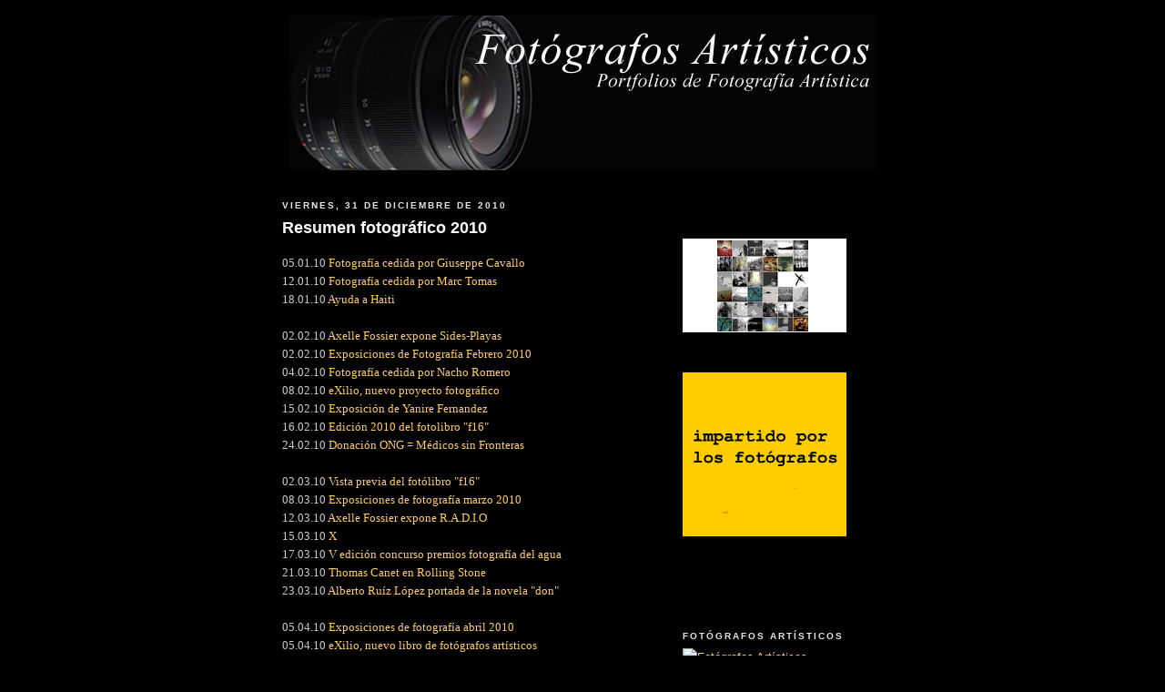

--- FILE ---
content_type: text/html; charset=UTF-8
request_url: https://fotografosartisticos.blogspot.com/2010/12/
body_size: 17496
content:
<!DOCTYPE html>
<html xmlns='http://www.w3.org/1999/xhtml' xmlns:b='http://www.google.com/2005/gml/b' xmlns:data='http://www.google.com/2005/gml/data' xmlns:expr='http://www.google.com/2005/gml/expr'>
<head>
<link href='https://www.blogger.com/static/v1/widgets/2944754296-widget_css_bundle.css' rel='stylesheet' type='text/css'/>
<style type='text/css'>#navbar-iframe{height: 0px;visibility: hidden;display: none;}</style>
<base target='_blank'/>
<meta content='BVSISr4phIzRpyANPzpWEe9ILuJrERv48XptCrKGb9U=' name='verify-v1'/>
<meta content='text/html; charset=UTF-8' http-equiv='Content-Type'/>
<meta content='blogger' name='generator'/>
<link href='https://fotografosartisticos.blogspot.com/favicon.ico' rel='icon' type='image/x-icon'/>
<link href='http://fotografosartisticos.blogspot.com/2010/12/' rel='canonical'/>
<link rel="alternate" type="application/atom+xml" title="Fotógrafos Artísticos - Atom" href="https://fotografosartisticos.blogspot.com/feeds/posts/default" />
<link rel="alternate" type="application/rss+xml" title="Fotógrafos Artísticos - RSS" href="https://fotografosartisticos.blogspot.com/feeds/posts/default?alt=rss" />
<link rel="service.post" type="application/atom+xml" title="Fotógrafos Artísticos - Atom" href="https://www.blogger.com/feeds/249774711033024702/posts/default" />
<!--Can't find substitution for tag [blog.ieCssRetrofitLinks]-->
<meta content='http://fotografosartisticos.blogspot.com/2010/12/' property='og:url'/>
<meta content='Fotógrafos Artísticos' property='og:title'/>
<meta content='Portfolios de fotografía artística.' property='og:description'/>
<title>Fotógrafos Artísticos: diciembre 2010</title>
<style id='page-skin-1' type='text/css'><!--
/*
-----------------------------------------------
Blogger Template Style
Name:     Minima Black
Date:     26 Feb 2004
Updated by: Blogger Team
----------------------------------------------- */
/* Use this with templates/template-twocol.html */
body {
background:#000000;
margin:0;
color:#cccccc;
font: x-small "Trebuchet MS", Trebuchet, Verdana, Sans-serif;
font-size/* */:/**/small;
font-size: /**/small;
text-align: center;
}
a:link {
color:#ffcc66;
text-decoration:none;
}
a:visited {
color:#aa77aa;
text-decoration:none;
}
a:hover {
color:#ffffff;
text-decoration:underline;
}
a img {
border-width:0;
}
/* Header
-----------------------------------------------
*/
#header-wrapper {
width:660px;
margin:0 auto 10px;
border:1px solid #000000;
}
#header-inner {
background-position: center;
margin-left: auto;
margin-right: auto;
}
#header {
margin: 5px;
border: 1px solid #000000;
text-align: center;
color:#ffffff;
}
#header h1 {
margin:5px 5px 0;
padding:15px 20px .25em;
line-height:1.2em;
text-transform:uppercase;
letter-spacing:.2em;
font: italic bold 200% Times, serif;
}
#header a {
color:#ffffff;
text-decoration:none;
}
#header a:hover {
color:#ffffff;
}
#header .description {
margin:0 5px 5px;
padding:0 20px 15px;
max-width:700px;
text-transform:uppercase;
letter-spacing:.2em;
line-height: 1.4em;
font: normal normal 78% Arial, sans-serif;
color: #e6e6e6;
}
#header img {
margin-left: auto;
margin-right: auto;
}
/* Outer-Wrapper
----------------------------------------------- */
#outer-wrapper {
width: 660px;
margin:0 auto;
padding:10px;
text-align:left;
font: normal normal 98% Trebuchet, Trebuchet MS, Arial, sans-serif;
}
#main-wrapper {
width: 410px;
float: left;
word-wrap: break-word; /* fix for long text breaking sidebar float in IE */
overflow: hidden;     /* fix for long non-text content breaking IE sidebar float */
}
#sidebar-wrapper {
width: 220px;
float: right;
word-wrap: break-word; /* fix for long text breaking sidebar float in IE */
overflow: hidden;     /* fix for long non-text content breaking IE sidebar float */
}
/* Headings
----------------------------------------------- */
h2 {
margin:1.5em 0 .75em;
font:normal bold 78% 'Trebuchet MS',Trebuchet,Arial,Verdana,Sans-serif;
line-height: 1.4em;
text-transform:uppercase;
letter-spacing:.2em;
color:#e6e6e6;
}
/* Posts
-----------------------------------------------
*/
h2.date-header {
margin:1.5em 0 .5em;
}
.post {
margin:.5em 0 1.5em;
border-bottom:1px dotted #000000;
padding-bottom:1.5em;
}
.post h3 {
margin:.25em 0 0;
padding:0 0 4px;
font-size:140%;
font-weight:normal;
line-height:1.4em;
color:#ffffff;
}
.post h3 a, .post h3 a:visited, .post h3 strong {
display:block;
text-decoration:none;
color:#ffffff;
font-weight:bold;
}
.post h3 strong, .post h3 a:hover {
color:#cccccc;
}
.post-body {
margin:0 0 .75em;
line-height:1.6em;
}
.post-body blockquote {
line-height:1.3em;
}
.post-footer {
margin: .75em 0;
color:#e6e6e6;
text-transform:uppercase;
letter-spacing:.1em;
font: normal normal 78% 'Trebuchet MS', Trebuchet, Arial, Verdana, Sans-serif;
line-height: 1.4em;
}
.comment-link {
margin-left:.6em;
}
.post img, table.tr-caption-container {
padding:4px;
border:1px solid #000000;
}
.tr-caption-container img {
border: none;
padding: 0;
}
.post blockquote {
margin:1em 20px;
}
.post blockquote p {
margin:.75em 0;
}
/* Comments
----------------------------------------------- */
#comments h4 {
margin:1em 0;
font-weight: bold;
line-height: 1.4em;
text-transform:uppercase;
letter-spacing:.2em;
color: #e6e6e6;
}
#comments-block {
margin:1em 0 1.5em;
line-height:1.6em;
}
#comments-block .comment-author {
margin:.5em 0;
}
#comments-block .comment-body {
margin:.25em 0 0;
}
#comments-block .comment-footer {
margin:-.25em 0 2em;
line-height: 1.4em;
text-transform:uppercase;
letter-spacing:.1em;
}
#comments-block .comment-body p {
margin:0 0 .75em;
}
.deleted-comment {
font-style:italic;
color:gray;
}
.feed-links {
clear: both;
line-height: 2.5em;
}
#blog-pager-newer-link {
float: left;
}
#blog-pager-older-link {
float: right;
}
#blog-pager {
text-align: center;
}
/* Sidebar Content
----------------------------------------------- */
.sidebar {
color: #ffffff;
line-height: 1.5em;
}
.sidebar ul {
list-style:none;
margin:0 0 0;
padding:0 0 0;
}
.sidebar li {
margin:0;
padding-top:0;
padding-right:0;
padding-bottom:.25em;
padding-left:15px;
text-indent:-15px;
line-height:1.5em;
}
.sidebar .widget, .main .widget {
border-bottom:1px dotted #000000;
margin:0 0 1.5em;
padding:0 0 1.5em;
}
.main .Blog {
border-bottom-width: 0;
}
/* Profile
----------------------------------------------- */
.profile-img {
float: left;
margin-top: 0;
margin-right: 5px;
margin-bottom: 5px;
margin-left: 0;
padding: 4px;
border: 1px solid #000000;
}
.profile-data {
margin:0;
text-transform:uppercase;
letter-spacing:.1em;
font: normal normal 78% 'Trebuchet MS', Trebuchet, Arial, Verdana, Sans-serif;
color: #e6e6e6;
font-weight: bold;
line-height: 1.6em;
}
.profile-datablock {
margin:.5em 0 .5em;
}
.profile-textblock {
margin: 0.5em 0;
line-height: 1.6em;
}
.profile-link {
font: normal normal 78% 'Trebuchet MS', Trebuchet, Arial, Verdana, Sans-serif;
text-transform: uppercase;
letter-spacing: .1em;
}
/* Footer
----------------------------------------------- */
#footer {
width:660px;
clear:both;
margin:0 auto;
padding-top:15px;
line-height: 1.6em;
text-transform:uppercase;
letter-spacing:.1em;
text-align: center;
}

--></style>
<link href='https://www.blogger.com/dyn-css/authorization.css?targetBlogID=249774711033024702&amp;zx=535e2671-e786-4ef6-a28c-7daa43f9aca6' media='none' onload='if(media!=&#39;all&#39;)media=&#39;all&#39;' rel='stylesheet'/><noscript><link href='https://www.blogger.com/dyn-css/authorization.css?targetBlogID=249774711033024702&amp;zx=535e2671-e786-4ef6-a28c-7daa43f9aca6' rel='stylesheet'/></noscript>
<meta name='google-adsense-platform-account' content='ca-host-pub-1556223355139109'/>
<meta name='google-adsense-platform-domain' content='blogspot.com'/>

<!-- data-ad-client=ca-pub-5721090937138048 -->

</head>
<body>
<div class='navbar section' id='navbar'><div class='widget Navbar' data-version='1' id='Navbar1'><script type="text/javascript">
    function setAttributeOnload(object, attribute, val) {
      if(window.addEventListener) {
        window.addEventListener('load',
          function(){ object[attribute] = val; }, false);
      } else {
        window.attachEvent('onload', function(){ object[attribute] = val; });
      }
    }
  </script>
<div id="navbar-iframe-container"></div>
<script type="text/javascript" src="https://apis.google.com/js/platform.js"></script>
<script type="text/javascript">
      gapi.load("gapi.iframes:gapi.iframes.style.bubble", function() {
        if (gapi.iframes && gapi.iframes.getContext) {
          gapi.iframes.getContext().openChild({
              url: 'https://www.blogger.com/navbar/249774711033024702?origin\x3dhttps://fotografosartisticos.blogspot.com',
              where: document.getElementById("navbar-iframe-container"),
              id: "navbar-iframe"
          });
        }
      });
    </script><script type="text/javascript">
(function() {
var script = document.createElement('script');
script.type = 'text/javascript';
script.src = '//pagead2.googlesyndication.com/pagead/js/google_top_exp.js';
var head = document.getElementsByTagName('head')[0];
if (head) {
head.appendChild(script);
}})();
</script>
</div></div>
<div id='outer-wrapper'><div id='wrap2'>
<!-- skip links for text browsers -->
<span id='skiplinks' style='display:none;'>
<a href='#main'>skip to main </a> |
      <a href='#sidebar'>skip to sidebar</a>
</span>
<div id='header-wrapper'>
<div class='header section' id='header'><div class='widget Header' data-version='1' id='Header1'>
<div id='header-inner'>
<a href='https://fotografosartisticos.blogspot.com/' style='display: block'>
<img alt='Fotógrafos Artísticos' height='170px; ' id='Header1_headerimg' src='https://blogger.googleusercontent.com/img/b/R29vZ2xl/AVvXsEi5iCraLrtAx47Pfl10Cdws_0kVaY_Sw9Cr4Eidsh7ze9SRCrRDLsnwuTj1THd5908DslpsrV5J4UJOu6P-fAz2PUr1By4QTEVU5Vs7huplkiCksxinYmunTQ0yvt2rOOPuIEUm3d6VPw8U/s1600-r/blog-fotografos-artisticos.jpg' style='display: block' width='648px; '/>
</a>
</div>
</div></div>
</div>
<div id='content-wrapper'>
<div id='crosscol-wrapper' style='text-align:center'>
<div class='crosscol no-items section' id='crosscol'></div>
</div>
<div id='main-wrapper'>
<div class='main section' id='main'><div class='widget Blog' data-version='1' id='Blog1'>
<div class='blog-posts hfeed'>

          <div class="date-outer">
        
<h2 class='date-header'><span>viernes, 31 de diciembre de 2010</span></h2>

          <div class="date-posts">
        
<div class='post-outer'>
<div class='post hentry'>
<a name='9212761157051726197'></a>
<h3 class='post-title entry-title'>
<a href='https://fotografosartisticos.blogspot.com/2010/12/resumen-fotografico-2010.html'>Resumen fotográfico 2010</a>
</h3>
<div class='post-header-line-1'></div>
<div class='post-body entry-content'>
<p><div><div style="font-family: verdana;"><span class="Apple-style-span" style="font-family: georgia;"><span class="Apple-style-span" style="font-size: small;">05.01.10 <a href="http://fotografosartisticos.blogspot.com/2010/01/fotografia-cedida-por-giuseppe-cavallo.html">Fotografía cedida por Giuseppe Cavallo</a>&nbsp;</span></span></div><div style="font-family: verdana;"><span style="font-size: small;"><span style="font-family: georgia;">12.01.10 <a href="http://fotografosartisticos.blogspot.com/2010/01/fotografia-cedida-por-marc-tomas.html">Fotografía cedida por Marc Tomas</a></span></span></div><div style="font-family: verdana;"><span style="font-size: small;"><span style="font-family: georgia;">18.01.10 <a href="http://fotografosartisticos.blogspot.com/2010/01/ayuda-haiti.html">Ayuda a Haiti</a>&nbsp;</span></span></div><div style="font-family: verdana;"><br />
</div><div style="font-family: verdana;"><span style="font-size: small;"><span style="font-family: georgia;">02.02.10 <a href="http://fotografosartisticos.blogspot.com/2010/02/axelle-fossier-expone-sides-playas.html">Axelle Fossier expone Sides-Playas</a></span></span></div><div style="font-family: verdana;"><span style="font-size: small;"><span style="font-family: georgia;">02.02.10 <a href="http://fotografosartisticos.blogspot.com/2010/02/exposiciones-de-fotografia-febrero-2010.html">Exposiciones de Fotografía Febrero 2010</a> </span></span></div><div style="font-family: verdana;"><span style="font-size: small;"><span style="font-family: georgia;">04.02.10 <a href="http://fotografosartisticos.blogspot.com/2010/02/fotografia-cedida-por-nacho-romero.html">Fotografía cedida por Nacho Romero</a>&nbsp;</span></span></div><div style="font-family: verdana;"><span style="font-size: small;"><span style="font-family: georgia;">08.02.10 <a href="http://fotografosartisticos.blogspot.com/2010/02/exilio-nuevo-proyecto-fotografico.html">eXilio, nuevo proyecto fotográfico</a></span></span></div><div style="font-family: verdana;"><span style="font-size: small;"><span style="font-family: georgia;">15.02.10 <a href="http://fotografosartisticos.blogspot.com/2010/02/exposicion-de-yanire-fernandez.html">Exposición de Yanire Fernandez</a></span></span></div><div style="font-family: verdana;"><span style="font-size: small;"><span style="font-family: georgia;">16.02.10 <a href="http://fotografosartisticos.blogspot.com/2010/02/edicion-2010-del-fotolibro-f16.html">Edición 2010 del fotolibro "f16"</a></span></span></div><div style="font-family: verdana;"><span style="font-size: small;"><span style="font-family: georgia;">24.02.10 <a href="http://fotografosartisticos.blogspot.com/2010/02/donacion-ong-medicos-sin-fronteras.html">Donación ONG = Médicos sin Fronteras</a>&nbsp;</span></span></div><div style="font-family: verdana;"><br />
</div><div style="font-family: verdana;"><span style="font-size: small;"><span style="font-family: georgia;">02.03.10 <a href="http://fotografosartisticos.blogspot.com/2010/03/vista-previa-del-fotolibro-f16.html">Vista previa del fotólibro "f16"&nbsp;</a></span></span></div><div style="font-family: verdana;"><span style="font-size: small;"><span style="font-family: georgia;">08.03.10 <a href="http://fotografosartisticos.blogspot.com/2010/03/exposiciones-de-fotografia-marzo-2010.html">Exposiciones de fotografía marzo 2010</a>&nbsp;</span></span></div><div style="font-family: verdana;"><span style="font-size: small;"><span style="font-family: georgia;">12.03.10 <a href="http://fotografosartisticos.blogspot.com/2010/03/axelle-fossier-expone-radio.html">Axelle Fossier expone R.A.D.I.O</a></span></span></div><div style="font-family: verdana;"><span style="font-size: small;"><span style="font-family: georgia;">15.03.10 <a href="http://fotografosartisticos.blogspot.com/2010/03/x.html">X</a></span></span></div><div style="font-family: verdana;"><span style="font-size: small;"><span style="font-family: georgia;">17.03.10 <a href="http://fotografosartisticos.blogspot.com/2010/03/v-edicion-concurso-premios-fotografia.html">V edición concurso premios fotografía del agua</a></span></span></div><div style="font-family: verdana;"><span style="font-size: small;"><span style="font-family: georgia;">21.03.10 <a href="http://fotografosartisticos.blogspot.com/2010/03/thomas-canet-en-rolling-stone.html">Thomas Canet en Rolling Stone</a></span></span></div><div style="font-family: verdana;"><span style="font-size: small;"><span style="font-family: georgia;">23.03.10 <a href="http://fotografosartisticos.blogspot.com/2010/03/alberto-ruiz-lopez-portada-de-don.html">Alberto Ruíz López portada de la novela "don"</a></span></span></div><div style="font-family: verdana;"><br />
</div><div style="font-family: verdana;"><span style="font-size: small;"><span style="font-family: georgia;">05.04.10 <a href="http://fotografosartisticos.blogspot.com/2010/04/exposiciones-de-fotografia-abril-2010.html">Exposiciones de fotografía abril 2010</a>&nbsp;</span></span></div><div style="font-family: verdana;"><span style="font-size: small;"><span style="font-family: georgia;">05.04.10 <a href="http://fotografosartisticos.blogspot.com/2010/04/exilio-nuevo-libro-de-fotografos.html">eXilio, nuevo libro de fotógrafos artísticos</a></span></span></div><div style="font-family: verdana;"><span style="font-size: small;"><span style="font-family: georgia;">09.04.10 <a href="http://fotografosartisticos.blogspot.com/2010/04/curso-retrato-fotografico-jorge-ontalba.html">Curso de retrato fotográfico con Jorge Ontalba</a></span></span></div><div style="font-family: verdana;"><span style="font-size: small;"><span style="font-family: georgia;">14.04.10 <a href="http://fotografosartisticos.blogspot.com/2010/04/exposicion-de-eduardo-portela-jeremias.html">Exposición de Eduardo Portela Jeremias</a>&nbsp;</span></span></div><div style="font-family: verdana;"><span style="font-size: small;"><span style="font-family: georgia;">15.04.10 <a href="http://fotografosartisticos.blogspot.com/2010/04/exposicion-de-yanire-fernandez.html">Exposición de Yanire Fernández</a></span></span></div><div style="font-family: verdana;"><span style="font-size: small;"><span style="font-family: georgia;">18.04.10 <a href="http://fotografosartisticos.blogspot.com/2010/04/exilio-entrevista-en-radio3.html">eXilio, entrevista en RNE3</a></span></span></div><div style="font-family: verdana;"><span style="font-size: small;"><span style="font-family: georgia;">19.04.10 <a href="http://fotografosartisticos.blogspot.com/2010/04/exilio-entrevista-en-cope-madrid.html">eXilio, entrevista en Cope Madrid</a></span></span></div><div style="font-family: verdana;"><span style="font-size: small;"><span style="font-family: georgia;">21.04.10 <a href="http://fotografosartisticos.blogspot.com/2010/04/exilio-candidato-en-photoespana.html">eXilio, candidato en PhotoEspaña 2010</a></span></span></div><div style="font-family: verdana;"><span style="font-size: small;"><span style="font-family: georgia;">22.04.10 <a href="http://fotografosartisticos.blogspot.com/2010/04/exilio-en-la-noche-de-los-libros.html">eXilio en la Noche de los Libros 2010</a></span></span></div><div style="font-family: verdana;"><span style="font-size: small;"><span style="font-family: georgia;">23.04.10 <a href="http://fotografosartisticos.blogspot.com/2010/04/articulo-exilio-comunicacion-cultural.html">Artículo sobre eXilio en Comunicación Cultural</a></span></span></div><div style="font-family: verdana;"><span style="font-size: small;"><span style="font-family: georgia;">26.04.10 <a href="http://fotografosartisticos.blogspot.com/2010/04/presentamos-exilio-en-arrebato-libros.html">Presentación de Exilio en Arrebato Libros</a></span></span></div><div style="font-family: verdana;"><span style="font-size: small;"><span style="font-family: georgia;">29.04.10 <a href="http://fotografosartisticos.blogspot.com/2010/04/el-libro-exilio-en-las-noticias-y.html">eXilio en APFA</a></span></span></div><div style="font-family: verdana;"><span style="font-size: small;"><span style="font-family: georgia;">29.04.10 <a href="http://fotografosartisticos.blogspot.com/2010/04/exilio-entrevista-obra-social.html">eXilio en obra social de Cajamadrid</a>&nbsp;</span></span></div><div style="font-family: verdana;"><span style="font-size: small;"><span style="font-family: georgia;"> 30.04.10 <a href="http://fotografosartisticos.blogspot.com/2010/04/taller-de-fotografia-retratos-y_30.html">Taller de fotografía "Retratos y Paisajes"</a></span></span></div><div style="font-family: verdana;"><span style="font-size: small;"><span style="font-family: georgia;"><br />
</span></span></div><div style="font-family: verdana;"><span style="font-size: small;"><span style="font-family: georgia;">05.05.10 <a href="http://fotografosartisticos.blogspot.com/2010/05/axelle-fossier-en-estamparte.html">Axelle Fossier en la galería Estamparte</a></span></span></div><div style="font-family: verdana;"><span style="font-size: small;"><span style="font-family: georgia;">05.05.10 <a href="http://fotografosartisticos.blogspot.com/2010/05/exposicion-4-focus-con-german-peraire.html">Exposición 4 Focus con Germán Peraire</a>&nbsp;</span></span></div><div style="font-family: verdana;"><span style="font-size: small;"><span style="font-family: georgia;">05.05.10 <a href="http://fotografosartisticos.blogspot.com/2010/05/29046.html">33.046</a></span></span></div><div style="font-family: verdana;"><span style="font-size: small;"><span style="font-family: georgia;">05.05.10 <a href="http://fotografosartisticos.blogspot.com/2010/05/presentacion-exilio-arrebato-libros.html">Presentación de eXilio en Arrebato Libros</a></span></span></div><div style="font-family: verdana;"><span style="font-size: small;"><span style="font-family: georgia;">12.05.10 <a href="http://fotografosartisticos.blogspot.com/2010/05/libro-fotografia-exilio-dsrl-magazine.html">El libro de fotografía eXilio en DSLR Magazine</a>&nbsp;</span></span></div><div style="font-family: verdana;"><span style="font-size: small;"><span style="font-family: georgia;">17.05.10 <a href="http://fotografosartisticos.blogspot.com/2010/05/exilio-i_07.html">eXilio (I)</a></span></span></div><div style="font-family: verdana;"><span style="font-size: small;"><span style="font-family: georgia;">25.05.10 <a href="http://fotografosartisticos.blogspot.com/2010/05/exilio-ii.html">eXilio (II)</a></span></span></div><div style="font-family: verdana;"><span style="font-size: small;"><span style="font-family: georgia;">27.05.10 <a href="http://fotografosartisticos.blogspot.com/2010/05/xlmc-diez-anos-de-la-musica-contada.html">xlmc: diez años de la música contada</a></span></span></div><div style="font-family: verdana;"><span style="font-size: small;"><span style="font-family: georgia;">31.05.10 <a href="http://fotografosartisticos.blogspot.com/2010/05/exilio-iii.html">eXilio (III)</a></span></span></div><div style="font-family: verdana;"><span style="font-size: small;"><span style="font-family: georgia;">31.05.10 <a href="http://fotografosartisticos.blogspot.com/2010/05/siguenos-en-twitter.html">Síguenos en Twitter</a>&nbsp;</span></span></div><div style="font-family: verdana;"><span style="font-size: small;"><span style="font-family: georgia;">31.05.10 <a href="http://fotografosartisticos.blogspot.com/2010/05/en-facebook.html">En Facebook</a></span></span></div><div style="font-family: verdana;"><span style="font-size: small;"><span style="font-family: georgia;"><br />
</span></span></div><div style="font-family: verdana;"><span style="font-size: small;"><span style="font-family: georgia;">04.06.10 <a href="http://fotografosartisticos.blogspot.com/2010/06/german-peraire-en-unknown-project.html">Germán Peraire en Unknown Project</a></span></span></div><div style="font-family: verdana;"><span style="font-size: small;"><span style="font-family: georgia;">07.06.10 <a href="http://fotografosartisticos.blogspot.com/2010/06/exilio-iv.html">eXilio (IV)</a></span></span></div><div style="font-family: verdana;"><span style="font-size: small;"><span style="font-family: georgia;">07.06.10 <a href="http://fotografosartisticos.blogspot.com/2010/06/el-audiovisual-de-exilio-online.html">eXilio, el audiovisual</a></span></span></div><div style="font-family: verdana;"><span style="font-size: small;"><span style="font-family: georgia;">08.06.10 <a href="http://fotografosartisticos.blogspot.com/2010/06/presentamos-exilio-en-mexico-df.html">Presentación de eXilio en Mexico D.F</a></span></span></div><div style="font-family: verdana;"><span style="font-size: small;"><span style="font-family: georgia;">11.06.10 <a href="http://fotografosartisticos.blogspot.com/2010/06/xavi-fuentes-premiado-prix-photographie.html">Xavi Fuentes premiado</a></span></span></div><div style="font-family: verdana;"><span style="font-size: small;"><span style="font-family: georgia;">14.06.10 <a href="http://fotografosartisticos.blogspot.com/2010/06/presentamos-exilio-en-argentina.html">Presentamos eXilio en Argentina</a></span></span></div><div style="font-family: verdana;"><span style="font-size: small;"><span style="font-family: georgia;">15.06.10 <a href="http://fotografosartisticos.blogspot.com/2010/06/encuentro-fotografico-exilio-real.html">eXilio en la Real Sociedad Fotográfica de Madrid&nbsp;</a></span></span></div><div style="font-family: verdana;"><span style="font-size: small;"><span style="font-family: georgia;">23.06.10 <a href="http://fotografosartisticos.blogspot.com/2010/06/ii-concurso-de-fotografia-musical-de.html">II concurso de fotografía musical Yes.Fm</a></span></span></div><div style="font-family: verdana;"><span style="font-size: small;"><span style="font-family: georgia;">25.06.10<a href="http://fotografosartisticos.blogspot.com/2010/06/exilio-en-esradio-fm.html"> eXilio en EsRadio</a>&nbsp;</span></span></div><div style="font-family: verdana;"><span style="font-size: small;"><span style="font-family: georgia;">25.06.10 <a href="http://fotografosartisticos.blogspot.com/2010/06/sin-titulo.html">sin título</a></span></span></div><div style="font-family: verdana;"><span style="font-size: small;"><span style="font-family: georgia;">30.06.10 <a href="http://fotografosartisticos.blogspot.com/2010/06/entrevista-exilio-esradio.html">Entrevista sobre eXilio en EsRadio.FM</a></span></span></div><div style="font-family: verdana;"><span style="font-size: small;"><span style="font-family: georgia;"><br />
</span></span></div><div style="font-family: verdana;"><span style="font-size: small;"><span style="font-family: georgia;">22.07.10 <a href="http://fotografosartisticos.blogspot.com/2010/07/participa-en-la-bienal-photografica.html">Participa en la bienal photografica 2010</a></span></span></div><div style="font-family: verdana;"><br />
</div><div style="font-family: verdana;"><span style="font-size: small;"><span style="font-family: georgia;">01.09.10 <a href="http://fotografosartisticos.blogspot.com/2010/09/exilio-mantiene-su-precio-en-1295-euros.html">eXilio mantiene su precio en 12,95&#8364;</a> </span></span></div><div style="font-family: verdana;"><span style="font-size: small;"><span style="font-family: georgia;">09.09.10 <a href="http://fotografosartisticos.blogspot.com/2010/09/inauguracion-de-photografica-madrid.html">Inauguración de photografica 2010 en madrid</a>&nbsp;</span></span></div><div style="font-family: verdana;"><span style="font-size: small;"><span style="font-family: georgia;">12.09.10 <a href="http://fotografosartisticos.blogspot.com/2010/09/inaugurada-bienal-photografica-2010.htmlhttp://fotografosartisticos.blogspot.com/2010/09/inaugurada-bienal-photografica-2010.html">Inaugurada photografica 2010</a></span></span></div><div style="font-family: verdana;"><span style="font-size: small;"><span style="font-family: georgia;">16.09.10 <a href="http://fotografosartisticos.blogspot.com/2010/09/actividades-photografica-jueves-16.html">Actividades photografica 16.09.10</a>&nbsp;</span></span></div><div style="font-family: verdana;"><span style="font-size: small;"><span style="font-family: georgia;">21.09.10 <a href="http://fotografosartisticos.blogspot.com/2010/09/ontalba-ultravioleta-entrefotos.html">Jorge Ontalba con Ultravioleta Foto en Entrefotos 2010</a></span></span></div><div style="font-family: verdana;"><span style="font-size: small;"><span style="font-family: georgia;"><br />
</span></span></div><div style="font-family: verdana;"><span style="font-size: small;"><span style="font-family: georgia;">08.10.10 <a href="http://fotografosartisticos.blogspot.com/2010/10/clausura-photografica-madrid-2010.html">Clausura de photografica 2010</a></span></span></div><div style="font-family: verdana;"><span style="font-size: small;"><span style="font-family: georgia;">10.10.10 <a href="http://fotografosartisticos.blogspot.com/2010/10/g%C3%A9za-cs%C5%91sz-expone-en-el-cairo.html">Geza Csosz expone en El Cairo</a></span></span></div><div style="font-family: verdana;"><br />
</div><div style="font-family: verdana;"><span style="font-size: small;"><span style="font-family: georgia;">30.11.10 <a href="http://fotografosartisticos.blogspot.com/2010/11/inauguracion-de-photografica-malaga.html">Inauguración de photografica Málaga</a></span></span></div><div style="font-family: verdana;"><br />
</div><div style="font-family: verdana;"><span style="font-size: small;"><span style="font-family: georgia;">28.12.10 <a href="http://fotografosartisticos.blogspot.com/2010/12/marc-tomas-expone-en-oporto.html">Marc Tomas expone en Oporto</a></span></span></div><div style="font-family: verdana;"><span style="font-size: small;"><span style="font-family: georgia;">29.12.10 <a href="http://fotografosartisticos.blogspot.com/2010/12/en-redes-sociales.html">Fotógrafos Artísticos en Redes Sociales</a></span></span></div><div style="font-family: verdana;"><span style="font-size: small;"><span style="font-family: georgia;">30.12.10 <a href="http://fotografosartisticos.blogspot.com/2010/12/libros-publicados-y-visualizaciones.html">Libros publicados y visualizaciones</a></span></span></div><div style="font-family: verdana;"><span style="font-size: small;"><span style="font-family: georgia;">31.12.10 <a href="http://fotografosartisticos.blogspot.com/2010/12/301810-paginas-vistas-en-2010.html">301.810 páginas vistas en 2010</a></span></span></div><div style="font-family: verdana;"><span style="font-size: small;"><span style="font-family: georgia;">31.12.11 <a href="http://fotografosartisticos.blogspot.com/2010/12/resumen-fotografico-2010.html">Resumen Fotográfico 2010</a></span></span></div><div style="font-family: verdana;"><span style="font-size: small;"><span style="font-family: georgia;"><br />
</span></span></div><div style="font-family: verdana;"><br />
</div><div style="font-family: verdana;"><span class="Apple-style-span" style="font-family: georgia;"><span class="Apple-style-span" style="font-size: small;">_________</span></span></div></div><div style="font-family: verdana;"><span class="Apple-style-span" style="font-family: georgia;"><span class="Apple-style-span" style="font-size: small;"> </span></span></div><div style="font-family: verdana;"><span class="Apple-style-span" style="font-family: georgia;"><span class="Apple-style-span" style="font-size: small;">Síguenos en:</span></span><span class="Apple-style-span" style="font-size: small;">  </span></div><div><b><a href="http://fotografosartisticos.blogspot.com/" target="_blank"><span class="Apple-style-span" style="font-family: georgia;"><span class="Apple-style-span" style="font-size: small;">blogger</span></span></a><span class="Apple-style-span" style="font-family: georgia;"><span class="Apple-style-span" style="font-size: small;">      </span></span><span class="Apple-style-span" style="font-weight: normal;"><a href="http://twitter.com/fotografos" style="font-weight: bold;" target="_blank"><span class="Apple-style-span" style="font-family: georgia;"><span class="Apple-style-span" style="font-size: small;">twitter</span></span></a></span></b><span class="Apple-style-span" style="font-family: georgia;"><span class="Apple-style-span" style="font-size: small;">&nbsp;<b><a href="http://www.facebook.com/fotografos.artisticos?v=wall">facebook</a></b>&nbsp;</span></span><a href="http://fotografosartisticos.es/" target="_blank"><b><span class="Apple-style-span" style="font-family: georgia;"><span class="Apple-style-span" style="font-size: small;">fotógrafos artísticos</span></span></b></a><span class="Apple-style-span" style="font-family: georgia;"><span class="Apple-style-span" style="font-size: small;">      </span></span><b><a href="http://exposicionesdefotografia.es/" target="_blank"><span class="Apple-style-span" style="font-family: georgia;"><span class="Apple-style-span" style="font-size: small;">exposiciones de fotografía</span></span></a></b><span class="Apple-style-span" style="font-family: georgia;"><span class="Apple-style-span" style="font-size: small;">       </span></span><b><span class="Apple-style-span" style="font-weight: normal;"><a href="http://fotografosartisticos.es/fotolibro-exilio.htm" style="font-weight: bold;" target="_blank"><span class="Apple-style-span" style="font-family: georgia;"><span class="Apple-style-span" style="font-size: small;">"eXilio"</span></span></a><span style="font-weight: bold;"><span class="Apple-style-span" style="font-family: georgia;"><span class="Apple-style-span" style="font-size: small;">      </span></span></span></span></b><b><span class="Apple-style-span" style="font-weight: normal;"><a href="http://fotografosartisticos.es/fotolibro-f16.htm" style="font-weight: bold;" target="_blank"><span class="Apple-style-span" style="font-family: georgia;"><span class="Apple-style-span" style="font-size: small;">"f16"</span></span></a></span></b><span class="Apple-style-span" style="font-family: georgia;"><span class="Apple-style-span" style="font-size: small;">   </span></span><span class="Apple-style-span" style="font-size: small;"> </span> </div></p>
<div style='clear: both;'></div>
</div>
<div class='post-footer'>
<p class='post-footer-line post-footer-line-1'><span class='post-comment-link'>
<a class='comment-link' href='https://www.blogger.com/comment/fullpage/post/249774711033024702/9212761157051726197' onclick='javascript:window.open(this.href, "bloggerPopup", "toolbar=0,location=0,statusbar=1,menubar=0,scrollbars=yes,width=640,height=500"); return false;'>0
comentarios</a>
</span>
<span class='post-icons'>
<span class='item-action'>
<a href='https://www.blogger.com/email-post/249774711033024702/9212761157051726197' title='Enviar entrada por correo electrónico'>
<span class='email-post-icon'>&#160;</span>
</a>
</span>
<span class='item-control blog-admin pid-136376695'>
<a href='https://www.blogger.com/post-edit.g?blogID=249774711033024702&postID=9212761157051726197&from=pencil' title='Editar entrada'>
<img alt='' class='icon-action' height='18' src='https://resources.blogblog.com/img/icon18_edit_allbkg.gif' width='18'/>
</a>
</span>
</span>
</p>
<p class='post-footer-line post-footer-line-2'></p>
<p class='post-footer-line post-footer-line-3'></p>
</div>
</div>
</div>
<div class='post-outer'>
<div class='post hentry'>
<a name='1539454850087465062'></a>
<h3 class='post-title entry-title'>
<a href='https://fotografosartisticos.blogspot.com/2010/12/301810-paginas-vistas-en-2010.html'>301.810 Paginas vistas en 2010</a>
</h3>
<div class='post-header-line-1'></div>
<div class='post-body entry-content'>
<p><b>273.326 + 28.484 = <span style="font-size: large;">301.810</span></b><br />
<br />
<div style="font-family: verdana;"><div class="separator" style="clear: left; float: left; margin-bottom: 1em; margin-right: 1em; text-align: left;"><img border="0" height="221" src="https://blogger.googleusercontent.com/img/b/R29vZ2xl/AVvXsEiNkd2A8kEZC4qIcFPJMWIeeP8ooVfCcXhk1_4WrA3I9HixjrnCe_quCKUHKPqFSRgmegFYOFTXJheF50P3lZJXR4DrfX-N5ycvIacQfCO1Z46rIFpAOzQ5NwE6MhZ19dp1yIL5KLexHG1x/s400/2.gif" width="400" /><img border="0" height="221" src="https://blogger.googleusercontent.com/img/b/R29vZ2xl/AVvXsEjPyneZh72Ys8dFzHQcj7B12HCbRPK7Uf5xUELauvOs6jDMHTICH0QgQJumDwMT4quL9tZTIRazfAui1KhwiYlkPQE-LWmmkgMXiK36VuZKjvpOH52zi7jWvoRG_0_WMlmbzbY-6ov7elfc/s400/1.gif" width="400" /></div><br />
<br />
<span class="Apple-style-span" style="font-family: georgia;"><span class="Apple-style-span" style="font-size: small;">_________</span></span></div><div style="font-family: verdana;"><span class="Apple-style-span" style="font-family: georgia;"><span class="Apple-style-span" style="font-size: small;"> </span></span></div><div style="font-family: verdana;"><span class="Apple-style-span" style="font-family: georgia;"><span class="Apple-style-span" style="font-size: small;">Síguenos en:</span></span><span class="Apple-style-span" style="font-size: small;">  </span></div><div><b><a href="http://fotografosartisticos.blogspot.com/" target="_blank"><span class="Apple-style-span" style="font-family: georgia;"><span class="Apple-style-span" style="font-size: small;">blogger</span></span></a><span class="Apple-style-span" style="font-family: georgia;"><span class="Apple-style-span" style="font-size: small;">      </span></span><span class="Apple-style-span" style="font-weight: normal;"><a href="http://twitter.com/fotografos" style="font-weight: bold;" target="_blank"><span class="Apple-style-span" style="font-family: georgia;"><span class="Apple-style-span" style="font-size: small;">twitter</span></span></a></span></b><span class="Apple-style-span" style="font-family: georgia;"><span class="Apple-style-span" style="font-size: small;">     </span></span><a href="http://fotografosartisticos.es/" target="_blank"><b><span class="Apple-style-span" style="font-family: georgia;"><span class="Apple-style-span" style="font-size: small;">fotógrafos artísticos</span></span></b></a><span class="Apple-style-span" style="font-family: georgia;"><span class="Apple-style-span" style="font-size: small;">      </span></span><b><a href="http://exposicionesdefotografia.es/" target="_blank"><span class="Apple-style-span" style="font-family: georgia;"><span class="Apple-style-span" style="font-size: small;">exposiciones de fotografía</span></span></a></b><span class="Apple-style-span" style="font-family: georgia;"><span class="Apple-style-span" style="font-size: small;">       </span></span><b><span class="Apple-style-span" style="font-weight: normal;"><a href="http://fotografosartisticos.es/fotolibro-exilio.htm" style="font-weight: bold;" target="_blank"><span class="Apple-style-span" style="font-family: georgia;"><span class="Apple-style-span" style="font-size: small;">"eXilio"</span></span></a><span style="font-weight: bold;"><span class="Apple-style-span" style="font-family: georgia;"><span class="Apple-style-span" style="font-size: small;">      </span></span></span></span></b><b><span class="Apple-style-span" style="font-weight: normal;"><a href="http://fotografosartisticos.es/fotolibro-f16.htm" style="font-weight: bold;" target="_blank"><span class="Apple-style-span" style="font-family: georgia;"><span class="Apple-style-span" style="font-size: small;">"f16"</span></span></a></span></b><span class="Apple-style-span" style="font-family: georgia;"><span class="Apple-style-span" style="font-size: small;">   </span></span><span class="Apple-style-span" style="font-size: small;"> </span> </div></p>
<div style='clear: both;'></div>
</div>
<div class='post-footer'>
<p class='post-footer-line post-footer-line-1'><span class='post-comment-link'>
<a class='comment-link' href='https://www.blogger.com/comment/fullpage/post/249774711033024702/1539454850087465062' onclick='javascript:window.open(this.href, "bloggerPopup", "toolbar=0,location=0,statusbar=1,menubar=0,scrollbars=yes,width=640,height=500"); return false;'>0
comentarios</a>
</span>
<span class='post-icons'>
<span class='item-action'>
<a href='https://www.blogger.com/email-post/249774711033024702/1539454850087465062' title='Enviar entrada por correo electrónico'>
<span class='email-post-icon'>&#160;</span>
</a>
</span>
<span class='item-control blog-admin pid-136376695'>
<a href='https://www.blogger.com/post-edit.g?blogID=249774711033024702&postID=1539454850087465062&from=pencil' title='Editar entrada'>
<img alt='' class='icon-action' height='18' src='https://resources.blogblog.com/img/icon18_edit_allbkg.gif' width='18'/>
</a>
</span>
</span>
</p>
<p class='post-footer-line post-footer-line-2'></p>
<p class='post-footer-line post-footer-line-3'></p>
</div>
</div>
</div>

          </div></div>
        

          <div class="date-outer">
        
<h2 class='date-header'><span>martes, 28 de diciembre de 2010</span></h2>

          <div class="date-posts">
        
<div class='post-outer'>
<div class='post hentry'>
<a name='7437575383212086844'></a>
<h3 class='post-title entry-title'>
<a href='https://fotografosartisticos.blogspot.com/2010/12/libros-publicados-y-visualizaciones.html'>Libros publicados y visualizaciones</a>
</h3>
<div class='post-header-line-1'></div>
<div class='post-body entry-content'>
<p><div style="font-family: verdana;"><span class="Apple-style-span" style="font-family: georgia;"><span class="Apple-style-span" style="font-size: small;">Medición de visualizaciones auditadas por <b><a href="http://issuu.com/fotografosartisticos">Issuu</a>:</b></span></span><br />
<span class="Apple-style-span" style="font-family: georgia;"><span class="Apple-style-span" style="font-size: small;"><a href="http://issuu.com/fotografosartisticos/docs/vista-previa-fotolibro-exilio"><b>Libro eXilio</b></a> <b>11.442&nbsp;</b></span></span><br />
<span class="Apple-style-span" style="font-family: georgia;"><span class="Apple-style-span" style="font-size: small;"><a href="http://issuu.com/fotografosartisticos/docs/vista-previa-fotolibro-f16-fotografos-artisticos"><b>Libro f16</b></a> <b>5.072</b></span></span><br />
<div class="separator" style="clear: both; text-align: center;"><a href="https://blogger.googleusercontent.com/img/b/R29vZ2xl/AVvXsEhZ85K30HmHiEuUiaCAhGTjoMmck0uxmKls_GjAt9lR1z_BDBOmqE9UBSqJ2Re23Tnup5fj96JCjSUtLqA_fwSLvvwMyq4iSYKdtBhPI4FhOQUlSSRyfKEW1Lxm9rtSuy6geKooXvwXYYuf/s1600/issuu-fotografos.jpg" imageanchor="1" style="clear: left; float: left; margin-bottom: 1em; margin-right: 1em;"><img border="0" height="313" src="https://blogger.googleusercontent.com/img/b/R29vZ2xl/AVvXsEhZ85K30HmHiEuUiaCAhGTjoMmck0uxmKls_GjAt9lR1z_BDBOmqE9UBSqJ2Re23Tnup5fj96JCjSUtLqA_fwSLvvwMyq4iSYKdtBhPI4FhOQUlSSRyfKEW1Lxm9rtSuy6geKooXvwXYYuf/s400/issuu-fotografos.jpg" width="400" /></a></div><span class="Apple-style-span" style="font-family: georgia;"><span class="Apple-style-span" style="font-size: small;"><br />
</span></span><br />
<span class="Apple-style-span" style="font-family: georgia;"><span class="Apple-style-span" style="font-size: small;">_________</span></span></div><div style="font-family: verdana;"><span class="Apple-style-span" style="font-family: georgia;"><span class="Apple-style-span" style="font-size: small;"> </span></span></div><div style="font-family: verdana;"><span class="Apple-style-span" style="font-family: georgia;"><span class="Apple-style-span" style="font-size: small;">Síguenos en:</span></span><span class="Apple-style-span" style="font-size: small;">  </span></div><div><b><a href="http://fotografosartisticos.blogspot.com/" target="_blank"><span class="Apple-style-span" style="font-family: georgia;"><span class="Apple-style-span" style="font-size: small;">blogger</span></span></a><span class="Apple-style-span" style="font-family: georgia;"><span class="Apple-style-span" style="font-size: small;">      </span></span><span class="Apple-style-span" style="font-weight: normal;"><a href="http://twitter.com/fotografos" style="font-weight: bold;" target="_blank"><span class="Apple-style-span" style="font-family: georgia;"><span class="Apple-style-span" style="font-size: small;">twitter</span></span></a></span></b><span class="Apple-style-span" style="font-family: georgia;"><span class="Apple-style-span" style="font-size: small;">     </span></span><a href="http://fotografosartisticos.es/" target="_blank"><b><span class="Apple-style-span" style="font-family: georgia;"><span class="Apple-style-span" style="font-size: small;">fotógrafos artísticos</span></span></b></a><span class="Apple-style-span" style="font-family: georgia;"><span class="Apple-style-span" style="font-size: small;">      </span></span><b><a href="http://exposicionesdefotografia.es/" target="_blank"><span class="Apple-style-span" style="font-family: georgia;"><span class="Apple-style-span" style="font-size: small;">exposiciones de fotografía</span></span></a></b><span class="Apple-style-span" style="font-family: georgia;"><span class="Apple-style-span" style="font-size: small;">       </span></span><b><span class="Apple-style-span" style="font-weight: normal;"><a href="http://fotografosartisticos.es/fotolibro-exilio.htm" style="font-weight: bold;" target="_blank"><span class="Apple-style-span" style="font-family: georgia;"><span class="Apple-style-span" style="font-size: small;">"eXilio"</span></span></a><span style="font-weight: bold;"><span class="Apple-style-span" style="font-family: georgia;"><span class="Apple-style-span" style="font-size: small;">      </span></span></span></span></b><b><span class="Apple-style-span" style="font-weight: normal;"><a href="http://fotografosartisticos.es/fotolibro-f16.htm" style="font-weight: bold;" target="_blank"><span class="Apple-style-span" style="font-family: georgia;"><span class="Apple-style-span" style="font-size: small;">"f16"</span></span></a></span></b><span class="Apple-style-span" style="font-family: georgia;"><span class="Apple-style-span" style="font-size: small;">   </span></span><span class="Apple-style-span" style="font-size: small;"> </span> </div></p>
<div style='clear: both;'></div>
</div>
<div class='post-footer'>
<p class='post-footer-line post-footer-line-1'><span class='post-comment-link'>
<a class='comment-link' href='https://www.blogger.com/comment/fullpage/post/249774711033024702/7437575383212086844' onclick='javascript:window.open(this.href, "bloggerPopup", "toolbar=0,location=0,statusbar=1,menubar=0,scrollbars=yes,width=640,height=500"); return false;'>0
comentarios</a>
</span>
<span class='post-icons'>
<span class='item-action'>
<a href='https://www.blogger.com/email-post/249774711033024702/7437575383212086844' title='Enviar entrada por correo electrónico'>
<span class='email-post-icon'>&#160;</span>
</a>
</span>
<span class='item-control blog-admin pid-136376695'>
<a href='https://www.blogger.com/post-edit.g?blogID=249774711033024702&postID=7437575383212086844&from=pencil' title='Editar entrada'>
<img alt='' class='icon-action' height='18' src='https://resources.blogblog.com/img/icon18_edit_allbkg.gif' width='18'/>
</a>
</span>
</span>
</p>
<p class='post-footer-line post-footer-line-2'></p>
<p class='post-footer-line post-footer-line-3'></p>
</div>
</div>
</div>
<div class='post-outer'>
<div class='post hentry'>
<a name='4550328464784398463'></a>
<h3 class='post-title entry-title'>
<a href='https://fotografosartisticos.blogspot.com/2010/12/en-redes-sociales.html'>en Redes Sociales</a>
</h3>
<div class='post-header-line-1'></div>
<div class='post-body entry-content'>
<p><div><div class="separator" style="clear: both; font-family: verdana; text-align: center;"></div><div class="separator" style="clear: both; text-align: left;"><span class="Apple-style-span" style="color: #cccccc; font-family: Georgia, 'Times New Roman', serif;"><b><span class="Apple-style-span" style="font-family: georgia;">1.232</span><span class="Apple-style-span" style="font-family: georgia;"><span class="Apple-style-span" style="font-weight: normal;"> seguidores en </span><a href="http://twitter.com/fotografos">twitter</a> <span class="Apple-style-span" style="font-weight: normal;">y </span></span><span class="Apple-style-span" style="font-family: georgia;">231</span><span class="Apple-style-span" style="font-family: georgia;"><span class="Apple-style-span" style="font-weight: normal;"> en </span><a href="http://www.facebook.com/fotografos.artisticos?v=wall">facebook</a>.</span></b></span></div><div class="separator" style="clear: both; text-align: left;"><span class="Apple-style-span" style="color: #666666; font-family: Georgia, 'Times New Roman', serif;"><b><span class="Apple-style-span" style="color: black; font-family: georgia; font-weight: normal;"><br />
</span></b></span></div><a href="https://blogger.googleusercontent.com/img/b/R29vZ2xl/AVvXsEjy6ojUGAjULdmnLIdu3XEDhgaghwow36x2HXrOXu7jDsKADPVNAzzcn6NE6HaU0bqkxnUWgrgQpiilCEGRtoigcIzyVxgYP-TolG0ZFtKaQnCWNRzgSn3ZAV54vkE6im8QV3JBRNsps4vW/s1600/twitter-fotografos-artisticos-.jpg" imageanchor="1" style="clear: left; float: left; margin-bottom: 1em; margin-right: 1em;"><span class="Apple-style-span" style="-webkit-text-decorations-in-effect: none; color: black; font-family: Georgia, 'Times New Roman', serif;"><b></b></span><img border="0" height="313" src="https://blogger.googleusercontent.com/img/b/R29vZ2xl/AVvXsEjy6ojUGAjULdmnLIdu3XEDhgaghwow36x2HXrOXu7jDsKADPVNAzzcn6NE6HaU0bqkxnUWgrgQpiilCEGRtoigcIzyVxgYP-TolG0ZFtKaQnCWNRzgSn3ZAV54vkE6im8QV3JBRNsps4vW/s400/twitter-fotografos-artisticos-.jpg" width="400" /></a><br />
<div class="separator" style="clear: both; font-family: verdana; text-align: center;"><a href="https://blogger.googleusercontent.com/img/b/R29vZ2xl/AVvXsEjJYO3dBiiBbHsWf9n1-e-_DZjxB6mKnJDMFa93gr_vyjC273oGq14_WOyBuCuz1rDtvfMXLsGa5xybmZEDst1vDQHgdbSbxdFqgomE7yeozACfOVR4ptyR7ly6RpcvSg8MB_T3-PpvYQw7/s1600/facebook-fotografos-artisticos.jpg" imageanchor="1" style="clear: left; float: left; margin-bottom: 1em; margin-right: 1em;"><img border="0" height="313" src="https://blogger.googleusercontent.com/img/b/R29vZ2xl/AVvXsEjJYO3dBiiBbHsWf9n1-e-_DZjxB6mKnJDMFa93gr_vyjC273oGq14_WOyBuCuz1rDtvfMXLsGa5xybmZEDst1vDQHgdbSbxdFqgomE7yeozACfOVR4ptyR7ly6RpcvSg8MB_T3-PpvYQw7/s400/facebook-fotografos-artisticos.jpg" width="400" /></a></div><div style="font-family: verdana;"><span class="Apple-style-span" style="font-family: georgia;"><span class="Apple-style-span" style="font-size: small;"><br />
</span></span></div><div style="font-family: verdana;"><span class="Apple-style-span" style="font-family: georgia;"><span class="Apple-style-span" style="font-size: small;"><br />
</span></span></div><div style="font-family: verdana;"><span class="Apple-style-span" style="font-family: georgia;"><span class="Apple-style-span" style="font-size: small;">_________</span></span></div></div><div style="font-family: verdana;"><span class="Apple-style-span" style="font-family: georgia;"><span class="Apple-style-span" style="font-size: small;"> </span></span></div><div style="font-family: verdana;"><span class="Apple-style-span" style="font-family: georgia;"><span class="Apple-style-span" style="font-size: small;">Síguenos en:</span></span><span class="Apple-style-span" style="font-size: small;">  </span></div><div><b><a href="http://fotografosartisticos.blogspot.com/" target="_blank"><span class="Apple-style-span" style="font-family: georgia;"><span class="Apple-style-span" style="font-size: small;">blogger</span></span></a><span class="Apple-style-span" style="font-family: georgia;"><span class="Apple-style-span" style="font-size: small;">      </span></span><span class="Apple-style-span" style="font-weight: normal;"><a href="http://twitter.com/fotografos" style="font-weight: bold;" target="_blank"><span class="Apple-style-span" style="font-family: georgia;"><span class="Apple-style-span" style="font-size: small;">twitter</span></span></a></span></b><span class="Apple-style-span" style="font-family: georgia;"><span class="Apple-style-span" style="font-size: small;">&nbsp;<b><a href="http://www.facebook.com/fotografos.artisticos?v=wall">facebook</a></b>&nbsp;</span></span><a href="http://fotografosartisticos.es/" target="_blank"><b><span class="Apple-style-span" style="font-family: georgia;"><span class="Apple-style-span" style="font-size: small;">fotógrafos artísticos</span></span></b></a><span class="Apple-style-span" style="font-family: georgia;"><span class="Apple-style-span" style="font-size: small;">      </span></span><b><a href="http://exposicionesdefotografia.es/" target="_blank"><span class="Apple-style-span" style="font-family: georgia;"><span class="Apple-style-span" style="font-size: small;">exposiciones de fotografía</span></span></a></b><span class="Apple-style-span" style="font-family: georgia;"><span class="Apple-style-span" style="font-size: small;">       </span></span><b><span class="Apple-style-span" style="font-weight: normal;"><a href="http://fotografosartisticos.es/fotolibro-exilio.htm" style="font-weight: bold;" target="_blank"><span class="Apple-style-span" style="font-family: georgia;"><span class="Apple-style-span" style="font-size: small;">"eXilio"</span></span></a><span style="font-weight: bold;"><span class="Apple-style-span" style="font-family: georgia;"><span class="Apple-style-span" style="font-size: small;">      </span></span></span></span></b><b><span class="Apple-style-span" style="font-weight: normal;"><a href="http://fotografosartisticos.es/fotolibro-f16.htm" style="font-weight: bold;" target="_blank"><span class="Apple-style-span" style="font-family: georgia;"><span class="Apple-style-span" style="font-size: small;">"f16"</span></span></a></span></b><span class="Apple-style-span" style="font-family: georgia;"><span class="Apple-style-span" style="font-size: small;">   </span></span><span class="Apple-style-span" style="font-size: small;"> </span> </div></p>
<div style='clear: both;'></div>
</div>
<div class='post-footer'>
<p class='post-footer-line post-footer-line-1'><span class='post-comment-link'>
<a class='comment-link' href='https://www.blogger.com/comment/fullpage/post/249774711033024702/4550328464784398463' onclick='javascript:window.open(this.href, "bloggerPopup", "toolbar=0,location=0,statusbar=1,menubar=0,scrollbars=yes,width=640,height=500"); return false;'>0
comentarios</a>
</span>
<span class='post-icons'>
<span class='item-action'>
<a href='https://www.blogger.com/email-post/249774711033024702/4550328464784398463' title='Enviar entrada por correo electrónico'>
<span class='email-post-icon'>&#160;</span>
</a>
</span>
<span class='item-control blog-admin pid-136376695'>
<a href='https://www.blogger.com/post-edit.g?blogID=249774711033024702&postID=4550328464784398463&from=pencil' title='Editar entrada'>
<img alt='' class='icon-action' height='18' src='https://resources.blogblog.com/img/icon18_edit_allbkg.gif' width='18'/>
</a>
</span>
</span>
</p>
<p class='post-footer-line post-footer-line-2'></p>
<p class='post-footer-line post-footer-line-3'></p>
</div>
</div>
</div>

          </div></div>
        

          <div class="date-outer">
        
<h2 class='date-header'><span>lunes, 27 de diciembre de 2010</span></h2>

          <div class="date-posts">
        
<div class='post-outer'>
<div class='post hentry'>
<a name='5304868483603721670'></a>
<h3 class='post-title entry-title'>
<a href='https://fotografosartisticos.blogspot.com/2010/12/marc-tomas-expone-en-oporto.html'>Marc Tomas expone en Oporto</a>
</h3>
<div class='post-header-line-1'></div>
<div class='post-body entry-content'>
<p><div><div style="font-family: verdana;"><a href="https://blogger.googleusercontent.com/img/b/R29vZ2xl/AVvXsEiofy8qeymzWkXnlbsldeWGVgcRqEaPuickZeF95gNgC7vxcVhsNX64_0TZH49r0N4FOQkLJ1UkxH4j5jXaUbQsCwvuMBet7RvfhrueW2ZXKTh63MUnvEbOGUlhnHDGstKEYMYE-wMY1UCk/s1600/Esencia+Gr%25C3%25A1fica+2.jpg" imageanchor="1" style="clear: left; float: left; margin-bottom: 1em; margin-right: 1em;"><img border="0" height="236" src="https://blogger.googleusercontent.com/img/b/R29vZ2xl/AVvXsEiofy8qeymzWkXnlbsldeWGVgcRqEaPuickZeF95gNgC7vxcVhsNX64_0TZH49r0N4FOQkLJ1UkxH4j5jXaUbQsCwvuMBet7RvfhrueW2ZXKTh63MUnvEbOGUlhnHDGstKEYMYE-wMY1UCk/s400/Esencia+Gr%25C3%25A1fica+2.jpg" width="400" /></a><span class="Apple-style-span" style="font-family: georgia;">_________</span></div></div><div style="font-family: verdana;"><span class="Apple-style-span" style="font-family: georgia;"><span class="Apple-style-span" style="font-size: small;"> </span></span></div><div style="font-family: verdana;"><span class="Apple-style-span" style="font-family: georgia;"><span class="Apple-style-span" style="font-size: small;">Síguenos en:</span></span><span class="Apple-style-span" style="font-size: small;">  </span></div><div><b><a href="http://fotografosartisticos.blogspot.com/" target="_blank"><span class="Apple-style-span" style="font-family: georgia;"><span class="Apple-style-span" style="font-size: small;">blogger</span></span></a><span class="Apple-style-span" style="font-family: georgia;"><span class="Apple-style-span" style="font-size: small;">      </span></span><span class="Apple-style-span" style="font-weight: normal;"><a href="http://twitter.com/fotografos" style="font-weight: bold;" target="_blank"><span class="Apple-style-span" style="font-family: georgia;"><span class="Apple-style-span" style="font-size: small;">twitter</span></span></a></span></b><span class="Apple-style-span" style="font-family: georgia;"><span class="Apple-style-span" style="font-size: small;">     </span></span><a href="http://fotografosartisticos.es/" target="_blank"><b><span class="Apple-style-span" style="font-family: georgia;"><span class="Apple-style-span" style="font-size: small;">fotógrafos artísticos</span></span></b></a><span class="Apple-style-span" style="font-family: georgia;"><span class="Apple-style-span" style="font-size: small;">      </span></span><b><a href="http://exposicionesdefotografia.es/" target="_blank"><span class="Apple-style-span" style="font-family: georgia;"><span class="Apple-style-span" style="font-size: small;">exposiciones de fotografía</span></span></a></b><span class="Apple-style-span" style="font-family: georgia;"><span class="Apple-style-span" style="font-size: small;">       </span></span><b><span class="Apple-style-span" style="font-weight: normal;"><a href="http://fotografosartisticos.es/fotolibro-exilio.htm" style="font-weight: bold;" target="_blank"><span class="Apple-style-span" style="font-family: georgia;"><span class="Apple-style-span" style="font-size: small;">"eXilio"</span></span></a><span style="font-weight: bold;"><span class="Apple-style-span" style="font-family: georgia;"><span class="Apple-style-span" style="font-size: small;">      </span></span></span></span></b><b><span class="Apple-style-span" style="font-weight: normal;"><a href="http://fotografosartisticos.es/fotolibro-f16.htm" style="font-weight: bold;" target="_blank"><span class="Apple-style-span" style="font-family: georgia;"><span class="Apple-style-span" style="font-size: small;">"f16"</span></span></a></span></b><span class="Apple-style-span" style="font-family: georgia;"><span class="Apple-style-span" style="font-size: small;">   </span></span><span class="Apple-style-span" style="font-size: small;"> </span> </div></p>
<div style='clear: both;'></div>
</div>
<div class='post-footer'>
<p class='post-footer-line post-footer-line-1'><span class='post-comment-link'>
<a class='comment-link' href='https://www.blogger.com/comment/fullpage/post/249774711033024702/5304868483603721670' onclick='javascript:window.open(this.href, "bloggerPopup", "toolbar=0,location=0,statusbar=1,menubar=0,scrollbars=yes,width=640,height=500"); return false;'>0
comentarios</a>
</span>
<span class='post-icons'>
<span class='item-action'>
<a href='https://www.blogger.com/email-post/249774711033024702/5304868483603721670' title='Enviar entrada por correo electrónico'>
<span class='email-post-icon'>&#160;</span>
</a>
</span>
<span class='item-control blog-admin pid-136376695'>
<a href='https://www.blogger.com/post-edit.g?blogID=249774711033024702&postID=5304868483603721670&from=pencil' title='Editar entrada'>
<img alt='' class='icon-action' height='18' src='https://resources.blogblog.com/img/icon18_edit_allbkg.gif' width='18'/>
</a>
</span>
</span>
</p>
<p class='post-footer-line post-footer-line-2'></p>
<p class='post-footer-line post-footer-line-3'></p>
</div>
</div>
</div>

        </div></div>
      
</div>
<div class='blog-pager' id='blog-pager'>
<span id='blog-pager-newer-link'>
<a class='blog-pager-newer-link' href='https://fotografosartisticos.blogspot.com/' id='Blog1_blog-pager-newer-link' title='Entradas más recientes'>Entradas más recientes</a>
</span>
<span id='blog-pager-older-link'>
<a class='blog-pager-older-link' href='https://fotografosartisticos.blogspot.com/search?updated-max=2010-12-27T21:00:00%2B01:00&amp;max-results=500' id='Blog1_blog-pager-older-link' title='Entradas antiguas'>Entradas antiguas</a>
</span>
<a class='home-link' href='https://fotografosartisticos.blogspot.com/'>Inicio</a>
</div>
<div class='clear'></div>
<div class='blog-feeds'>
<div class='feed-links'>
Suscribirse a:
<a class='feed-link' href='https://fotografosartisticos.blogspot.com/feeds/posts/default' target='_blank' type='application/atom+xml'>Comentarios (Atom)</a>
</div>
</div>
</div></div>
</div>
<div id='sidebar-wrapper'>
<div class='sidebar section' id='sidebar'><div class='widget Image' data-version='1' id='Image6'>
<div class='widget-content'>
<a href='http://www.ultravioletafoto.com/cursos'>
<img alt='' height='108' id='Image6_img' src='https://lh3.googleusercontent.com/blogger_img_proxy/AEn0k_ssJDjum5k7RjvpbpRAv8K5V92VEu7JaHVPaS56iOdVHUTa4AVbc8taRHwlB_7D3o192Lsj2FVeZknKnqMSgkD9cyAELcKGH7HfPTe3d2I3JWvQIbY-82gMvfJVIA=s0-d' width='180'/>
</a>
<br/>
</div>
<div class='clear'></div>
</div><div class='widget Image' data-version='1' id='Image4'>
<div class='widget-content'>
<a href='http://fotografosartisticos.es/fotolibro-exilio.htm'>
<img alt='' height='103' id='Image4_img' src='https://blogger.googleusercontent.com/img/b/R29vZ2xl/AVvXsEilvTFvnLS5kz9A9ELhPUVfzpbV0GX-KRsaGo4k0Kiirczymm_rGLp3DF5nq3kg8b_zxqIObpB7UrCQSyiat4aPwFPe7R0-Pl0DK1YlCCNyHkXTwQWye9nzovPVx8HiF5Q6mh_rIOXIn2HP/s220/fotolibro-exilio.gif' width='180'/>
</a>
<br/>
</div>
<div class='clear'></div>
</div><div class='widget Image' data-version='1' id='Image5'>
<div class='widget-content'>
<a href='http://fotografosartisticos.es/talleres-de-fotografia.htm'>
<img alt='' height='180' id='Image5_img' src='https://blogger.googleusercontent.com/img/b/R29vZ2xl/AVvXsEgoOQRp0EixZVqwfnT59k0ZiyN6Rgb-Tsg6soxnMiXn2Nr6ZLvrxYk0qLRddyGV1vlegoxtTXn9CQjJRgZjFl8RPC7W9qlSWB6nMLnLKtH3Hsiadfxg2Zzb0QcX5inn3khF2fmphC7etqoH/s220/taller-fotografia-.gif' width='180'/>
</a>
<br/>
</div>
<div class='clear'></div>
</div><div class='widget Image' data-version='1' id='Image3'>
<div class='widget-content'>
<a href='http://fotografosartisticos.es/fotolibro-f16.htm'>
<img alt='' height='103' id='Image3_img' src='https://lh3.googleusercontent.com/blogger_img_proxy/AEn0k_uhoDAUPUPVG41v_ps35mJFzXLF5FIa9_YUC9j7EJSRXlxJaZ1S26Jludu63PoZl9Z3e3QP4MFZ7CNlvdzUHqIcHJPeC4vvUN48d9VRP3tF4LGAzGIw7nvUorkIFXUEy09Izu2fTtJjmSk=s0-d' width='180'/>
</a>
<br/>
</div>
<div class='clear'></div>
</div><div class='widget Image' data-version='1' id='Image2'>
<h2>Fotógrafos Artísticos</h2>
<div class='widget-content'>
<a href='http://www.fotografosartisticos.es'>
<img alt='Fotógrafos Artísticos' height='86' id='Image2_img' src='https://lh3.googleusercontent.com/blogger_img_proxy/AEn0k_tBcszkEcgMX1cN4AsaqarONeQtqrFbGMKAxDb_t-bioGIgVkY8vVsymtLYY6_PoG52pJi6jjaCrGm-3x2pc57AznrkX0uZDYElR_UjslisdXWvk_aLOvSsfl6rQF1fjNEj=s0-d' width='150'/>
</a>
<br/>
</div>
<div class='clear'></div>
</div><div class='widget Image' data-version='1' id='Image1'>
<h2>Exposiciones de Fotografía</h2>
<div class='widget-content'>
<a href='http://www.exposicionesdefotografia.es'>
<img alt='Exposiciones de Fotografía' height='86' id='Image1_img' src='https://lh3.googleusercontent.com/blogger_img_proxy/AEn0k_tOgbM0J_4jcGvlxYAr0agU5Z2iPZfZR38ZPrA6pks27h4J34LfQw0j5rF5fOcC-tE9LrM4DVebIdo4m-vHMG-3iv0UR-c3Ad8kqZWRBY2lVVCJZEqcS7O9Ct7kTdRF2ith=s0-d' width='150'/>
</a>
<br/>
</div>
<div class='clear'></div>
</div><div class='widget Subscribe' data-version='1' id='Subscribe1'>
<div style='white-space:nowrap'>
<h2 class='title'>Suscribete a este blog</h2>
<div class='widget-content'>
<div class='subscribe-wrapper subscribe-type-POST'>
<div class='subscribe expanded subscribe-type-POST' id='SW_READER_LIST_Subscribe1POST' style='display:none;'>
<div class='top'>
<span class='inner' onclick='return(_SW_toggleReaderList(event, "Subscribe1POST"));'>
<img class='subscribe-dropdown-arrow' src='https://resources.blogblog.com/img/widgets/arrow_dropdown.gif'/>
<img align='absmiddle' alt='' border='0' class='feed-icon' src='https://resources.blogblog.com/img/icon_feed12.png'/>
Entradas
</span>
<div class='feed-reader-links'>
<a class='feed-reader-link' href='https://www.netvibes.com/subscribe.php?url=https%3A%2F%2Ffotografosartisticos.blogspot.com%2Ffeeds%2Fposts%2Fdefault' target='_blank'>
<img src='https://resources.blogblog.com/img/widgets/subscribe-netvibes.png'/>
</a>
<a class='feed-reader-link' href='https://add.my.yahoo.com/content?url=https%3A%2F%2Ffotografosartisticos.blogspot.com%2Ffeeds%2Fposts%2Fdefault' target='_blank'>
<img src='https://resources.blogblog.com/img/widgets/subscribe-yahoo.png'/>
</a>
<a class='feed-reader-link' href='https://fotografosartisticos.blogspot.com/feeds/posts/default' target='_blank'>
<img align='absmiddle' class='feed-icon' src='https://resources.blogblog.com/img/icon_feed12.png'/>
                  Atom
                </a>
</div>
</div>
<div class='bottom'></div>
</div>
<div class='subscribe' id='SW_READER_LIST_CLOSED_Subscribe1POST' onclick='return(_SW_toggleReaderList(event, "Subscribe1POST"));'>
<div class='top'>
<span class='inner'>
<img class='subscribe-dropdown-arrow' src='https://resources.blogblog.com/img/widgets/arrow_dropdown.gif'/>
<span onclick='return(_SW_toggleReaderList(event, "Subscribe1POST"));'>
<img align='absmiddle' alt='' border='0' class='feed-icon' src='https://resources.blogblog.com/img/icon_feed12.png'/>
Entradas
</span>
</span>
</div>
<div class='bottom'></div>
</div>
</div>
<div class='subscribe-wrapper subscribe-type-COMMENT'>
<div class='subscribe expanded subscribe-type-COMMENT' id='SW_READER_LIST_Subscribe1COMMENT' style='display:none;'>
<div class='top'>
<span class='inner' onclick='return(_SW_toggleReaderList(event, "Subscribe1COMMENT"));'>
<img class='subscribe-dropdown-arrow' src='https://resources.blogblog.com/img/widgets/arrow_dropdown.gif'/>
<img align='absmiddle' alt='' border='0' class='feed-icon' src='https://resources.blogblog.com/img/icon_feed12.png'/>
Comentarios
</span>
<div class='feed-reader-links'>
<a class='feed-reader-link' href='https://www.netvibes.com/subscribe.php?url=https%3A%2F%2Ffotografosartisticos.blogspot.com%2Ffeeds%2Fcomments%2Fdefault' target='_blank'>
<img src='https://resources.blogblog.com/img/widgets/subscribe-netvibes.png'/>
</a>
<a class='feed-reader-link' href='https://add.my.yahoo.com/content?url=https%3A%2F%2Ffotografosartisticos.blogspot.com%2Ffeeds%2Fcomments%2Fdefault' target='_blank'>
<img src='https://resources.blogblog.com/img/widgets/subscribe-yahoo.png'/>
</a>
<a class='feed-reader-link' href='https://fotografosartisticos.blogspot.com/feeds/comments/default' target='_blank'>
<img align='absmiddle' class='feed-icon' src='https://resources.blogblog.com/img/icon_feed12.png'/>
                  Atom
                </a>
</div>
</div>
<div class='bottom'></div>
</div>
<div class='subscribe' id='SW_READER_LIST_CLOSED_Subscribe1COMMENT' onclick='return(_SW_toggleReaderList(event, "Subscribe1COMMENT"));'>
<div class='top'>
<span class='inner'>
<img class='subscribe-dropdown-arrow' src='https://resources.blogblog.com/img/widgets/arrow_dropdown.gif'/>
<span onclick='return(_SW_toggleReaderList(event, "Subscribe1COMMENT"));'>
<img align='absmiddle' alt='' border='0' class='feed-icon' src='https://resources.blogblog.com/img/icon_feed12.png'/>
Comentarios
</span>
</span>
</div>
<div class='bottom'></div>
</div>
</div>
<div style='clear:both'></div>
</div>
</div>
<div class='clear'></div>
</div><div class='widget BlogList' data-version='1' id='BlogList1'>
<h2 class='title'>Blog Roll</h2>
<div class='widget-content'>
<div class='blog-list-container' id='BlogList1_container'>
<ul id='BlogList1_blogs'>
<li style='display: block;'>
<div class='blog-icon'>
</div>
<div class='blog-content'>
<div class='blog-title'>
<a href='http://julianochoa.blogspot.com/' target='_blank'>
Julian Ochoa</a>
</div>
<div class='item-content'>
<div class='item-thumbnail'>
<a href='http://julianochoa.blogspot.com/' target='_blank'>
<img alt='' border='0' height='72' src='https://blogger.googleusercontent.com/img/a/AVvXsEhIdU1y7IV5w90XFGXr3tupC9hV-xGbZcRa2NLWI-Sm7QoBD7ubklSk7P77ibGl52h_hHNJl8wRjL7UVvUCw2X1xoH7nWVJW5LLKrxMLBF-tgQrj9-w35XUuV46QKMR34vBM-NFV_XFTlE-h-bpHaXywea_muyxl1CNDRN_23JGotfn-mtc_LiZc9q03es=s72-w400-h268-c' width='72'/>
</a>
</div>
<span class='item-title'>
<a href='http://julianochoa.blogspot.com/2026/01/maria-clauss-in-memoriam.html' target='_blank'>
Maria Clauss. In memoriam.
</a>
</span>
<div class='item-time'>
Hace 6 días
</div>
</div>
</div>
<div style='clear: both;'></div>
</li>
<li style='display: block;'>
<div class='blog-icon'>
</div>
<div class='blog-content'>
<div class='blog-title'>
<a href='http://axellefossier.blogspot.com/' target='_blank'>
Axelle Fossier</a>
</div>
<div class='item-content'>
<div class='item-thumbnail'>
<a href='http://axellefossier.blogspot.com/' target='_blank'>
<img alt='' border='0' height='72' src='https://1.bp.blogspot.com/-hXE0wbTCtGs/V7clfGCRzOI/AAAAAAAADsg/WNSlvYGf88ISDyXM_dNF2Na81J_Etl-6wCLcB/s72-c/POLA%2B001%2Bdef.tif' width='72'/>
</a>
</div>
<span class='item-title'>
<a href='http://axellefossier.blogspot.com/2016/09/extracto-del-libro-intime.html' target='_blank'>
Extracto del libro "Intime"
</a>
</span>
<div class='item-time'>
Hace 9 años
</div>
</div>
</div>
<div style='clear: both;'></div>
</li>
<li style='display: block;'>
<div class='blog-icon'>
</div>
<div class='blog-content'>
<div class='blog-title'>
<a href='http://www.flickr.com/photos/minimundos/' target='_blank'>
Tania Navas "Gala"  =^_^=</a>
</div>
<div class='item-content'>
<span class='item-title'>
<a href='http://www.flickr.com/photos/minimundos/17404015875/' target='_blank'>
komorebi soul
</a>
</span>
<div class='item-time'>
Hace 10 años
</div>
</div>
</div>
<div style='clear: both;'></div>
</li>
<li style='display: block;'>
<div class='blog-icon'>
</div>
<div class='blog-content'>
<div class='blog-title'>
<a href='http://www.jorgeontalba.com/' target='_blank'>
Jorge Ontalba Fotógrafo</a>
</div>
<div class='item-content'>
<div class='item-thumbnail'>
<a href='http://www.jorgeontalba.com/' target='_blank'>
<img alt='' border='0' height='72' src='https://blogger.googleusercontent.com/img/b/R29vZ2xl/AVvXsEjOXQjIYcuENNZ4qryYKYr-pPN2wo-t3hkzS_oA122p3se9BgkyxxUqHx1EXeRwPnasSkFxmKGZgoe74JlrSFuP6M4PxdevveLroBy0_MoCJiVPL0Gkts8W-kH1qGH6PqQsO6Iu/s72-c/ta+1.jpg' width='72'/>
</a>
</div>
<span class='item-title'>
<a href='http://www.jorgeontalba.com/2014/12/clase-retrato-en-tai-madrid.html' target='_blank'>
Clase Retrato en TAI Madrid
</a>
</span>
<div class='item-time'>
Hace 11 años
</div>
</div>
</div>
<div style='clear: both;'></div>
</li>
<li style='display: block;'>
<div class='blog-icon'>
</div>
<div class='blog-content'>
<div class='blog-title'>
<a href='https://www.flickr.com/photos/yanyel_88/' target='_blank'>
Yanire Fernandez  "Yanyel"</a>
</div>
<div class='item-content'>
<span class='item-title'>
<a href='https://www.flickr.com/photos/yanyel_88/14252385313/' target='_blank'>
silence
</a>
</span>
<div class='item-time'>
Hace 11 años
</div>
</div>
</div>
<div style='clear: both;'></div>
</li>
<li style='display: block;'>
<div class='blog-icon'>
</div>
<div class='blog-content'>
<div class='blog-title'>
<a href='https://www.flickr.com/photos/33904670@N00/' target='_blank'>
Virgilio Nuñez-Cacho Fuentes</a>
</div>
<div class='item-content'>
<span class='item-title'>
<a href='https://www.flickr.com/photos/33904670@N00/8048446951/' target='_blank'>
Rescate
</a>
</span>
<div class='item-time'>
Hace 13 años
</div>
</div>
</div>
<div style='clear: both;'></div>
</li>
<li style='display: block;'>
<div class='blog-icon'>
</div>
<div class='blog-content'>
<div class='blog-title'>
<a href='http://fotografosartisticos.blogspot.com/' target='_blank'>
Fotógrafos Artísticos</a>
</div>
<div class='item-content'>
<div class='item-thumbnail'>
<a href='http://fotografosartisticos.blogspot.com/' target='_blank'>
<img alt='' border='0' height='72' src='https://blogger.googleusercontent.com/img/b/R29vZ2xl/AVvXsEjIWjuJx1ZRkC0DGWdXZXcMimKct2MPs35JQsELRjqSZPllrPUTZ-QmJH3SOLZ4_tmbBl5du_dawQ3MLuoa3edFTy5-GtgfefqHX41UQ2LD_3laC6DhdrepB_PnD1CFdrHOLBM4gW3eI2IP/s72-c/exilio-mediadvanced-expo.jpg' width='72'/>
</a>
</div>
<span class='item-title'>
<a href='http://fotografosartisticos.blogspot.com/2011/10/exilio-galeria-mediadvanced-gijon.html' target='_blank'>
eXilio en a Galería Mediadvanced de Gijón
</a>
</span>
<div class='item-time'>
Hace 14 años
</div>
</div>
</div>
<div style='clear: both;'></div>
</li>
<li style='display: block;'>
<div class='blog-icon'>
</div>
<div class='blog-content'>
<div class='blog-title'>
<a href='http://xavifuentes.blogspot.com/' target='_blank'>
Xavi Fuentes</a>
</div>
<div class='item-content'>
<div class='item-thumbnail'>
<a href='http://xavifuentes.blogspot.com/' target='_blank'>
<img alt='' border='0' height='72' src='https://blogger.googleusercontent.com/img/b/R29vZ2xl/AVvXsEipmAF0X6StmbECmpbRUM6JyoaaLMTBg4DZopptuehDJAD2rN2ZdecE6MDpZrEMhVYv5YxGQYbVjNiftdYttOxBJORVmC3zvSX9x0Rc8qa58HwEhK42-w3txhFdQe4AlcbcFMclosmRnqU/s72-c/EXPO01.jpg' width='72'/>
</a>
</div>
<span class='item-title'>
<a href='http://xavifuentes.blogspot.com/2010/11/t-i-m-e-l-e-s-s-inauguracio.html' target='_blank'>
T I M E L E S S: INAUGURACIÓ
</a>
</span>
<div class='item-time'>
Hace 15 años
</div>
</div>
</div>
<div style='clear: both;'></div>
</li>
<li style='display: block;'>
<div class='blog-icon'>
</div>
<div class='blog-content'>
<div class='blog-title'>
<a href='https://fotografiaartistica-ramsescollado.blogspot.com/' target='_blank'>
Ramsés Collado</a>
</div>
<div class='item-content'>
<span class='item-title'>
<a href='https://fotografiaartistica-ramsescollado.blogspot.com/2010/01/acariciando-un-sueno-2003.html' target='_blank'>
"ACARICIANDO UN SUEÑO" (2003)
</a>
</span>
<div class='item-time'>
Hace 16 años
</div>
</div>
</div>
<div style='clear: both;'></div>
</li>
<li style='display: block;'>
<div class='blog-icon'>
</div>
<div class='blog-content'>
<div class='blog-title'>
<a href='https://www.flickr.com/photos/quikegarcia/' target='_blank'>
Quike Garcia</a>
</div>
<div class='item-content'>
<span class='item-title'>
<a href='https://www.flickr.com/photos/quikegarcia/3471048318/' target='_blank'>
[My People] Dani's Back
</a>
</span>
<div class='item-time'>
Hace 16 años
</div>
</div>
</div>
<div style='clear: both;'></div>
</li>
<li style='display: block;'>
<div class='blog-icon'>
</div>
<div class='blog-content'>
<div class='blog-title'>
<a href='http://lamalaespina.blogspot.com/' target='_blank'>
Thomas Canet</a>
</div>
<div class='item-content'>
<span class='item-title'>
<a href='http://lamalaespina.blogspot.com/2008/11/despus-de-ms-de-3-aos-dedicado-ello-me.html' target='_blank'>
MITOMANÍAS...
</a>
</span>
<div class='item-time'>
Hace 17 años
</div>
</div>
</div>
<div style='clear: both;'></div>
</li>
<li style='display: block;'>
<div class='blog-icon'>
</div>
<div class='blog-content'>
<div class='blog-title'>
<a href='http://www.delarosafotografias.com/' target='_blank'>
David de la Rosa</a>
</div>
<div class='item-content'>
<span class='item-title'>
<!--Can't find substitution for tag [item.itemTitle]-->
</span>
<div class='item-time'>
<!--Can't find substitution for tag [item.timePeriodSinceLastUpdate]-->
</div>
</div>
</div>
<div style='clear: both;'></div>
</li>
<li style='display: block;'>
<div class='blog-icon'>
</div>
<div class='blog-content'>
<div class='blog-title'>
<a href='http://blog.photografica.es/feeds/posts/default' target='_blank'>
Photografica blog</a>
</div>
<div class='item-content'>
<span class='item-title'>
<!--Can't find substitution for tag [item.itemTitle]-->
</span>
<div class='item-time'>
<!--Can't find substitution for tag [item.timePeriodSinceLastUpdate]-->
</div>
</div>
</div>
<div style='clear: both;'></div>
</li>
<li style='display: block;'>
<div class='blog-icon'>
</div>
<div class='blog-content'>
<div class='blog-title'>
<a href='http://api.flickr.com/services/feeds/photos_public.gne?id=10327811@N07&lang=en-us&format=atom' target='_blank'>
Portela Jeremias</a>
</div>
<div class='item-content'>
<span class='item-title'>
<!--Can't find substitution for tag [item.itemTitle]-->
</span>
<div class='item-time'>
<!--Can't find substitution for tag [item.timePeriodSinceLastUpdate]-->
</div>
</div>
</div>
<div style='clear: both;'></div>
</li>
<li style='display: block;'>
<div class='blog-icon'>
</div>
<div class='blog-content'>
<div class='blog-title'>
<a href='http://albertoruiz.blogspot.com/feeds/posts/default' target='_blank'>
Alberto Ruiz</a>
</div>
<div class='item-content'>
<span class='item-title'>
<!--Can't find substitution for tag [item.itemTitle]-->
</span>
<div class='item-time'>
<!--Can't find substitution for tag [item.timePeriodSinceLastUpdate]-->
</div>
</div>
</div>
<div style='clear: both;'></div>
</li>
<li style='display: block;'>
<div class='blog-icon'>
</div>
<div class='blog-content'>
<div class='blog-title'>
<a href='http://api.flickr.com/services/feeds/photos_public.gne?id=9237055@N05&lang=en-us&format=atom' target='_blank'>
Jordi Gual</a>
</div>
<div class='item-content'>
<span class='item-title'>
<!--Can't find substitution for tag [item.itemTitle]-->
</span>
<div class='item-time'>
<!--Can't find substitution for tag [item.timePeriodSinceLastUpdate]-->
</div>
</div>
</div>
<div style='clear: both;'></div>
</li>
<li style='display: block;'>
<div class='blog-icon'>
</div>
<div class='blog-content'>
<div class='blog-title'>
<a href='http://api.flickr.com/services/feeds/photos_public.gne?id=70402735@N00&lang=en-us&format=atom' target='_blank'>
Nacho Gabrielli</a>
</div>
<div class='item-content'>
<span class='item-title'>
<!--Can't find substitution for tag [item.itemTitle]-->
</span>
<div class='item-time'>
<!--Can't find substitution for tag [item.timePeriodSinceLastUpdate]-->
</div>
</div>
</div>
<div style='clear: both;'></div>
</li>
<li style='display: block;'>
<div class='blog-icon'>
</div>
<div class='blog-content'>
<div class='blog-title'>
<a href='http://api.flickr.com/services/feeds/photos_public.gne?id=66423587@N00&lang=en-us&format=atom' target='_blank'>
Gonzalo Jérez "El Selenita"</a>
</div>
<div class='item-content'>
<span class='item-title'>
<!--Can't find substitution for tag [item.itemTitle]-->
</span>
<div class='item-time'>
<!--Can't find substitution for tag [item.timePeriodSinceLastUpdate]-->
</div>
</div>
</div>
<div style='clear: both;'></div>
</li>
</ul>
<div class='clear'></div>
</div>
</div>
</div><div class='widget Label' data-version='1' id='Label1'>
<h2>Etiquetas</h2>
<div class='widget-content cloud-label-widget-content'>
<span class='label-size label-size-5'>
<a dir='ltr' href='https://fotografosartisticos.blogspot.com/search/label/fotografos%20artisticos'>fotografos artisticos</a>
<span class='label-count' dir='ltr'>(84)</span>
</span>
<span class='label-size label-size-4'>
<a dir='ltr' href='https://fotografosartisticos.blogspot.com/search/label/jorge%20ontalba'>jorge ontalba</a>
<span class='label-count' dir='ltr'>(31)</span>
</span>
<span class='label-size label-size-4'>
<a dir='ltr' href='https://fotografosartisticos.blogspot.com/search/label/fotolibro'>fotolibro</a>
<span class='label-count' dir='ltr'>(28)</span>
</span>
<span class='label-size label-size-4'>
<a dir='ltr' href='https://fotografosartisticos.blogspot.com/search/label/exposici%C3%B3n%20fotograf%C3%ADa'>exposición fotografía</a>
<span class='label-count' dir='ltr'>(27)</span>
</span>
<span class='label-size label-size-4'>
<a dir='ltr' href='https://fotografosartisticos.blogspot.com/search/label/fotolibro%20fot%C3%B3grafos%20artisticos'>fotolibro fotógrafos artisticos</a>
<span class='label-count' dir='ltr'>(26)</span>
</span>
<span class='label-size label-size-4'>
<a dir='ltr' href='https://fotografosartisticos.blogspot.com/search/label/fotografia%20artistica'>fotografia artistica</a>
<span class='label-count' dir='ltr'>(21)</span>
</span>
<span class='label-size label-size-4'>
<a dir='ltr' href='https://fotografosartisticos.blogspot.com/search/label/exposiciones%20fotograf%C3%ADa'>exposiciones fotografía</a>
<span class='label-count' dir='ltr'>(18)</span>
</span>
<span class='label-size label-size-4'>
<a dir='ltr' href='https://fotografosartisticos.blogspot.com/search/label/axelle%20fossier'>axelle fossier</a>
<span class='label-count' dir='ltr'>(17)</span>
</span>
<span class='label-size label-size-4'>
<a dir='ltr' href='https://fotografosartisticos.blogspot.com/search/label/thomas%20canet'>thomas canet</a>
<span class='label-count' dir='ltr'>(16)</span>
</span>
<span class='label-size label-size-3'>
<a dir='ltr' href='https://fotografosartisticos.blogspot.com/search/label/retratos'>retratos</a>
<span class='label-count' dir='ltr'>(14)</span>
</span>
<span class='label-size label-size-3'>
<a dir='ltr' href='https://fotografosartisticos.blogspot.com/search/label/entrevista%20fot%C3%B3grafos'>entrevista fotógrafos</a>
<span class='label-count' dir='ltr'>(13)</span>
</span>
<span class='label-size label-size-3'>
<a dir='ltr' href='https://fotografosartisticos.blogspot.com/search/label/el%20selenita'>el selenita</a>
<span class='label-count' dir='ltr'>(12)</span>
</span>
<span class='label-size label-size-3'>
<a dir='ltr' href='https://fotografosartisticos.blogspot.com/search/label/entrevistas%20fot%C3%B3grafos'>entrevistas fotógrafos</a>
<span class='label-count' dir='ltr'>(12)</span>
</span>
<span class='label-size label-size-3'>
<a dir='ltr' href='https://fotografosartisticos.blogspot.com/search/label/fot%C3%B3grafos%20art%C3%ADsticos'>fotógrafos artísticos</a>
<span class='label-count' dir='ltr'>(12)</span>
</span>
<span class='label-size label-size-3'>
<a dir='ltr' href='https://fotografosartisticos.blogspot.com/search/label/gonzalo%20jerez'>gonzalo jerez</a>
<span class='label-count' dir='ltr'>(12)</span>
</span>
<span class='label-size label-size-3'>
<a dir='ltr' href='https://fotografosartisticos.blogspot.com/search/label/fotograf%C3%ADa%20artistica'>fotografía artistica</a>
<span class='label-count' dir='ltr'>(11)</span>
</span>
<span class='label-size label-size-3'>
<a dir='ltr' href='https://fotografosartisticos.blogspot.com/search/label/ultravioleta%20foto'>ultravioleta foto</a>
<span class='label-count' dir='ltr'>(11)</span>
</span>
<span class='label-size label-size-3'>
<a dir='ltr' href='https://fotografosartisticos.blogspot.com/search/label/Alberto%20Ruiz%20Lopez'>Alberto Ruiz Lopez</a>
<span class='label-count' dir='ltr'>(10)</span>
</span>
<span class='label-size label-size-3'>
<a dir='ltr' href='https://fotografosartisticos.blogspot.com/search/label/portfolios%20fotograf%C3%ADa'>portfolios fotografía</a>
<span class='label-count' dir='ltr'>(10)</span>
</span>
<span class='label-size label-size-3'>
<a dir='ltr' href='https://fotografosartisticos.blogspot.com/search/label/yanire%20fernandez'>yanire fernandez</a>
<span class='label-count' dir='ltr'>(10)</span>
</span>
<span class='label-size label-size-3'>
<a dir='ltr' href='https://fotografosartisticos.blogspot.com/search/label/Exposiciones%20de%20Fotograf%C3%ADa'>Exposiciones de Fotografía</a>
<span class='label-count' dir='ltr'>(9)</span>
</span>
<span class='label-size label-size-3'>
<a dir='ltr' href='https://fotografosartisticos.blogspot.com/search/label/Nacho%20Gabrielli'>Nacho Gabrielli</a>
<span class='label-count' dir='ltr'>(8)</span>
</span>
<span class='label-size label-size-3'>
<a dir='ltr' href='https://fotografosartisticos.blogspot.com/search/label/Xavi%20Fuentes'>Xavi Fuentes</a>
<span class='label-count' dir='ltr'>(8)</span>
</span>
<span class='label-size label-size-3'>
<a dir='ltr' href='https://fotografosartisticos.blogspot.com/search/label/portfolio%20fotograf%C3%ADa'>portfolio fotografía</a>
<span class='label-count' dir='ltr'>(8)</span>
</span>
<span class='label-size label-size-3'>
<a dir='ltr' href='https://fotografosartisticos.blogspot.com/search/label/yanyel'>yanyel</a>
<span class='label-count' dir='ltr'>(8)</span>
</span>
<span class='label-size label-size-3'>
<a dir='ltr' href='https://fotografosartisticos.blogspot.com/search/label/Eduardo%20Portela%20Jerem%C3%ADas'>Eduardo Portela Jeremías</a>
<span class='label-count' dir='ltr'>(7)</span>
</span>
<span class='label-size label-size-3'>
<a dir='ltr' href='https://fotografosartisticos.blogspot.com/search/label/entrevista'>entrevista</a>
<span class='label-count' dir='ltr'>(6)</span>
</span>
<span class='label-size label-size-3'>
<a dir='ltr' href='https://fotografosartisticos.blogspot.com/search/label/fotolibro%20f16'>fotolibro f16</a>
<span class='label-count' dir='ltr'>(6)</span>
</span>
<span class='label-size label-size-2'>
<a dir='ltr' href='https://fotografosartisticos.blogspot.com/search/label/Germ%C3%A1n%20Peraire'>Germán Peraire</a>
<span class='label-count' dir='ltr'>(5)</span>
</span>
<span class='label-size label-size-2'>
<a dir='ltr' href='https://fotografosartisticos.blogspot.com/search/label/fotograf%C3%ADa'>fotografía</a>
<span class='label-count' dir='ltr'>(5)</span>
</span>
<span class='label-size label-size-2'>
<a dir='ltr' href='https://fotografosartisticos.blogspot.com/search/label/tania%20navas'>tania navas</a>
<span class='label-count' dir='ltr'>(5)</span>
</span>
<span class='label-size label-size-2'>
<a dir='ltr' href='https://fotografosartisticos.blogspot.com/search/label/tania%20navas%20gala'>tania navas gala</a>
<span class='label-count' dir='ltr'>(5)</span>
</span>
<span class='label-size label-size-2'>
<a dir='ltr' href='https://fotografosartisticos.blogspot.com/search/label/Fot%C3%B3grafos'>Fotógrafos</a>
<span class='label-count' dir='ltr'>(4)</span>
</span>
<span class='label-size label-size-2'>
<a dir='ltr' href='https://fotografosartisticos.blogspot.com/search/label/Jordi%20Gual'>Jordi Gual</a>
<span class='label-count' dir='ltr'>(4)</span>
</span>
<span class='label-size label-size-2'>
<a dir='ltr' href='https://fotografosartisticos.blogspot.com/search/label/Virgilio%20Nu%C3%B1%C3%A9z-Cacho'>Virgilio Nuñéz-Cacho</a>
<span class='label-count' dir='ltr'>(4)</span>
</span>
<span class='label-size label-size-2'>
<a dir='ltr' href='https://fotografosartisticos.blogspot.com/search/label/entrevistas'>entrevistas</a>
<span class='label-count' dir='ltr'>(4)</span>
</span>
<span class='label-size label-size-2'>
<a dir='ltr' href='https://fotografosartisticos.blogspot.com/search/label/libro%20fotograf%C3%ADas'>libro fotografías</a>
<span class='label-count' dir='ltr'>(4)</span>
</span>
<span class='label-size label-size-2'>
<a dir='ltr' href='https://fotografosartisticos.blogspot.com/search/label/marc%20tomas'>marc tomas</a>
<span class='label-count' dir='ltr'>(4)</span>
</span>
<span class='label-size label-size-2'>
<a dir='ltr' href='https://fotografosartisticos.blogspot.com/search/label/portfolio%20fotografo'>portfolio fotografo</a>
<span class='label-count' dir='ltr'>(4)</span>
</span>
<span class='label-size label-size-2'>
<a dir='ltr' href='https://fotografosartisticos.blogspot.com/search/label/quike%20garcia'>quike garcia</a>
<span class='label-count' dir='ltr'>(4)</span>
</span>
<span class='label-size label-size-2'>
<a dir='ltr' href='https://fotografosartisticos.blogspot.com/search/label/Fot%C3%B3grafo'>Fotógrafo</a>
<span class='label-count' dir='ltr'>(3)</span>
</span>
<span class='label-size label-size-2'>
<a dir='ltr' href='https://fotografosartisticos.blogspot.com/search/label/Geza%20Csosz'>Geza Csosz</a>
<span class='label-count' dir='ltr'>(3)</span>
</span>
<span class='label-size label-size-2'>
<a dir='ltr' href='https://fotografosartisticos.blogspot.com/search/label/cev'>cev</a>
<span class='label-count' dir='ltr'>(3)</span>
</span>
<span class='label-size label-size-2'>
<a dir='ltr' href='https://fotografosartisticos.blogspot.com/search/label/cope'>cope</a>
<span class='label-count' dir='ltr'>(3)</span>
</span>
<span class='label-size label-size-2'>
<a dir='ltr' href='https://fotografosartisticos.blogspot.com/search/label/cursos%20fotografia'>cursos fotografia</a>
<span class='label-count' dir='ltr'>(3)</span>
</span>
<span class='label-size label-size-2'>
<a dir='ltr' href='https://fotografosartisticos.blogspot.com/search/label/dslr%20magazine'>dslr magazine</a>
<span class='label-count' dir='ltr'>(3)</span>
</span>
<span class='label-size label-size-2'>
<a dir='ltr' href='https://fotografosartisticos.blogspot.com/search/label/entrefotos'>entrefotos</a>
<span class='label-count' dir='ltr'>(3)</span>
</span>
<span class='label-size label-size-2'>
<a dir='ltr' href='https://fotografosartisticos.blogspot.com/search/label/feria%20estampa'>feria estampa</a>
<span class='label-count' dir='ltr'>(3)</span>
</span>
<span class='label-size label-size-2'>
<a dir='ltr' href='https://fotografosartisticos.blogspot.com/search/label/giuseppe%20cavallo'>giuseppe cavallo</a>
<span class='label-count' dir='ltr'>(3)</span>
</span>
<span class='label-size label-size-2'>
<a dir='ltr' href='https://fotografosartisticos.blogspot.com/search/label/libro%20fotograf%C3%ADa%20art%C3%ADstica'>libro fotografía artística</a>
<span class='label-count' dir='ltr'>(3)</span>
</span>
<span class='label-size label-size-2'>
<a dir='ltr' href='https://fotografosartisticos.blogspot.com/search/label/nacho%20romero'>nacho romero</a>
<span class='label-count' dir='ltr'>(3)</span>
</span>
<span class='label-size label-size-2'>
<a dir='ltr' href='https://fotografosartisticos.blogspot.com/search/label/rams%C3%A9s%20collado'>ramsés collado</a>
<span class='label-count' dir='ltr'>(3)</span>
</span>
<span class='label-size label-size-2'>
<a dir='ltr' href='https://fotografosartisticos.blogspot.com/search/label/real%20sociedad%20fotografica'>real sociedad fotografica</a>
<span class='label-count' dir='ltr'>(3)</span>
</span>
<span class='label-size label-size-2'>
<a dir='ltr' href='https://fotografosartisticos.blogspot.com/search/label/twitter'>twitter</a>
<span class='label-count' dir='ltr'>(3)</span>
</span>
<span class='label-size label-size-2'>
<a dir='ltr' href='https://fotografosartisticos.blogspot.com/search/label/Mediadvanced'>Mediadvanced</a>
<span class='label-count' dir='ltr'>(2)</span>
</span>
<span class='label-size label-size-2'>
<a dir='ltr' href='https://fotografosartisticos.blogspot.com/search/label/PX3%20Prix%20Photographie%20Paris'>PX3 Prix Photographie Paris</a>
<span class='label-count' dir='ltr'>(2)</span>
</span>
<span class='label-size label-size-2'>
<a dir='ltr' href='https://fotografosartisticos.blogspot.com/search/label/PhotoEspa%C3%B1a'>PhotoEspaña</a>
<span class='label-count' dir='ltr'>(2)</span>
</span>
<span class='label-size label-size-2'>
<a dir='ltr' href='https://fotografosartisticos.blogspot.com/search/label/Virgilio%20Nu%C3%B1%C3%A9z-Cacho%20Fuentes'>Virgilio Nuñéz-Cacho Fuentes</a>
<span class='label-count' dir='ltr'>(2)</span>
</span>
<span class='label-size label-size-2'>
<a dir='ltr' href='https://fotografosartisticos.blogspot.com/search/label/al%20betrayal'>al betrayal</a>
<span class='label-count' dir='ltr'>(2)</span>
</span>
<span class='label-size label-size-2'>
<a dir='ltr' href='https://fotografosartisticos.blogspot.com/search/label/art%C3%ADstas'>artístas</a>
<span class='label-count' dir='ltr'>(2)</span>
</span>
<span class='label-size label-size-2'>
<a dir='ltr' href='https://fotografosartisticos.blogspot.com/search/label/david%20de%20la%20Rosa'>david de la Rosa</a>
<span class='label-count' dir='ltr'>(2)</span>
</span>
<span class='label-size label-size-2'>
<a dir='ltr' href='https://fotografosartisticos.blogspot.com/search/label/dng'>dng</a>
<span class='label-count' dir='ltr'>(2)</span>
</span>
<span class='label-size label-size-2'>
<a dir='ltr' href='https://fotografosartisticos.blogspot.com/search/label/el%20angel%20caido'>el angel caido</a>
<span class='label-count' dir='ltr'>(2)</span>
</span>
<span class='label-size label-size-2'>
<a dir='ltr' href='https://fotografosartisticos.blogspot.com/search/label/exposiciones'>exposiciones</a>
<span class='label-count' dir='ltr'>(2)</span>
</span>
<span class='label-size label-size-2'>
<a dir='ltr' href='https://fotografosartisticos.blogspot.com/search/label/foto%20dng'>foto dng</a>
<span class='label-count' dir='ltr'>(2)</span>
</span>
<span class='label-size label-size-2'>
<a dir='ltr' href='https://fotografosartisticos.blogspot.com/search/label/julian%20ochoa'>julian ochoa</a>
<span class='label-count' dir='ltr'>(2)</span>
</span>
<span class='label-size label-size-2'>
<a dir='ltr' href='https://fotografosartisticos.blogspot.com/search/label/le%20cool'>le cool</a>
<span class='label-count' dir='ltr'>(2)</span>
</span>
<span class='label-size label-size-2'>
<a dir='ltr' href='https://fotografosartisticos.blogspot.com/search/label/lieder'>lieder</a>
<span class='label-count' dir='ltr'>(2)</span>
</span>
<span class='label-size label-size-2'>
<a dir='ltr' href='https://fotografosartisticos.blogspot.com/search/label/luis%20beltran'>luis beltran</a>
<span class='label-count' dir='ltr'>(2)</span>
</span>
<span class='label-size label-size-2'>
<a dir='ltr' href='https://fotografosartisticos.blogspot.com/search/label/madphoto'>madphoto</a>
<span class='label-count' dir='ltr'>(2)</span>
</span>
<span class='label-size label-size-2'>
<a dir='ltr' href='https://fotografosartisticos.blogspot.com/search/label/portfolio%20artistico'>portfolio artistico</a>
<span class='label-count' dir='ltr'>(2)</span>
</span>
<span class='label-size label-size-2'>
<a dir='ltr' href='https://fotografosartisticos.blogspot.com/search/label/portfolios'>portfolios</a>
<span class='label-count' dir='ltr'>(2)</span>
</span>
<span class='label-size label-size-2'>
<a dir='ltr' href='https://fotografosartisticos.blogspot.com/search/label/subasta%20fotograf%C3%ADa'>subasta fotografía</a>
<span class='label-count' dir='ltr'>(2)</span>
</span>
<span class='label-size label-size-2'>
<a dir='ltr' href='https://fotografosartisticos.blogspot.com/search/label/yes.fm'>yes.fm</a>
<span class='label-count' dir='ltr'>(2)</span>
</span>
<span class='label-size label-size-1'>
<a dir='ltr' href='https://fotografosartisticos.blogspot.com/search/label/Carlos%20Chaouen'>Carlos Chaouen</a>
<span class='label-count' dir='ltr'>(1)</span>
</span>
<span class='label-size label-size-1'>
<a dir='ltr' href='https://fotografosartisticos.blogspot.com/search/label/Espacio%20Joven%20de%20Valladolid'>Espacio Joven de Valladolid</a>
<span class='label-count' dir='ltr'>(1)</span>
</span>
<span class='label-size label-size-1'>
<a dir='ltr' href='https://fotografosartisticos.blogspot.com/search/label/Fundaci%C3%B3n%20Canal'>Fundación Canal</a>
<span class='label-count' dir='ltr'>(1)</span>
</span>
<span class='label-size label-size-1'>
<a dir='ltr' href='https://fotografosartisticos.blogspot.com/search/label/Galer%C3%ADa%20Montsequi'>Galería Montsequi</a>
<span class='label-count' dir='ltr'>(1)</span>
</span>
<span class='label-size label-size-1'>
<a dir='ltr' href='https://fotografosartisticos.blogspot.com/search/label/I%20Semana%20Fotogr%C3%A1fica%20de%20Villa%20de%20La%20Roda'>I Semana Fotográfica de Villa de La Roda</a>
<span class='label-count' dir='ltr'>(1)</span>
</span>
<span class='label-size label-size-1'>
<a dir='ltr' href='https://fotografosartisticos.blogspot.com/search/label/Jose%20Mar%C3%ADa%20Escudero%20R%C3%A1mos'>Jose María Escudero Rámos</a>
<span class='label-count' dir='ltr'>(1)</span>
</span>
<span class='label-size label-size-1'>
<a dir='ltr' href='https://fotografosartisticos.blogspot.com/search/label/Les%20Recontres%20d%C2%B4Arl%C3%A9s'>Les Recontres d&#180;Arlés</a>
<span class='label-count' dir='ltr'>(1)</span>
</span>
<span class='label-size label-size-1'>
<a dir='ltr' href='https://fotografosartisticos.blogspot.com/search/label/Magical%20Places%20Fine%20Art'>Magical Places Fine Art</a>
<span class='label-count' dir='ltr'>(1)</span>
</span>
<span class='label-size label-size-1'>
<a dir='ltr' href='https://fotografosartisticos.blogspot.com/search/label/PX3%20Awards'>PX3 Awards</a>
<span class='label-count' dir='ltr'>(1)</span>
</span>
<span class='label-size label-size-1'>
<a dir='ltr' href='https://fotografosartisticos.blogspot.com/search/label/Panoramafoto'>Panoramafoto</a>
<span class='label-count' dir='ltr'>(1)</span>
</span>
<span class='label-size label-size-1'>
<a dir='ltr' href='https://fotografosartisticos.blogspot.com/search/label/abc'>abc</a>
<span class='label-count' dir='ltr'>(1)</span>
</span>
<span class='label-size label-size-1'>
<a dir='ltr' href='https://fotografosartisticos.blogspot.com/search/label/arl%C3%A9s'>arlés</a>
<span class='label-count' dir='ltr'>(1)</span>
</span>
<span class='label-size label-size-1'>
<a dir='ltr' href='https://fotografosartisticos.blogspot.com/search/label/arteveintiuno'>arteveintiuno</a>
<span class='label-count' dir='ltr'>(1)</span>
</span>
<span class='label-size label-size-1'>
<a dir='ltr' href='https://fotografosartisticos.blogspot.com/search/label/blog'>blog</a>
<span class='label-count' dir='ltr'>(1)</span>
</span>
<span class='label-size label-size-1'>
<a dir='ltr' href='https://fotografosartisticos.blogspot.com/search/label/concurso%20fotograf%C3%ADa'>concurso fotografía</a>
<span class='label-count' dir='ltr'>(1)</span>
</span>
<span class='label-size label-size-1'>
<a dir='ltr' href='https://fotografosartisticos.blogspot.com/search/label/el%20alquimista'>el alquimista</a>
<span class='label-count' dir='ltr'>(1)</span>
</span>
<span class='label-size label-size-1'>
<a dir='ltr' href='https://fotografosartisticos.blogspot.com/search/label/el%20mundo'>el mundo</a>
<span class='label-count' dir='ltr'>(1)</span>
</span>
<span class='label-size label-size-1'>
<a dir='ltr' href='https://fotografosartisticos.blogspot.com/search/label/fotolog'>fotolog</a>
<span class='label-count' dir='ltr'>(1)</span>
</span>
<span class='label-size label-size-1'>
<a dir='ltr' href='https://fotografosartisticos.blogspot.com/search/label/galer%C3%ADa%20arteko'>galería arteko</a>
<span class='label-count' dir='ltr'>(1)</span>
</span>
<span class='label-size label-size-1'>
<a dir='ltr' href='https://fotografosartisticos.blogspot.com/search/label/galer%C3%ADa%20de%20arte'>galería de arte</a>
<span class='label-count' dir='ltr'>(1)</span>
</span>
<span class='label-size label-size-1'>
<a dir='ltr' href='https://fotografosartisticos.blogspot.com/search/label/galer%C3%ADa%20standarte'>galería standarte</a>
<span class='label-count' dir='ltr'>(1)</span>
</span>
<span class='label-size label-size-1'>
<a dir='ltr' href='https://fotografosartisticos.blogspot.com/search/label/latinarte'>latinarte</a>
<span class='label-count' dir='ltr'>(1)</span>
</span>
<span class='label-size label-size-1'>
<a dir='ltr' href='https://fotografosartisticos.blogspot.com/search/label/libro%20fot%C3%B3grafos%20artisticos'>libro fotógrafos artisticos</a>
<span class='label-count' dir='ltr'>(1)</span>
</span>
<span class='label-size label-size-1'>
<a dir='ltr' href='https://fotografosartisticos.blogspot.com/search/label/mi%20ropa%20interior%20favorita'>mi ropa interior favorita</a>
<span class='label-count' dir='ltr'>(1)</span>
</span>
<span class='label-size label-size-1'>
<a dir='ltr' href='https://fotografosartisticos.blogspot.com/search/label/miguel%20angel%20sintes%20puertas'>miguel angel sintes puertas</a>
<span class='label-count' dir='ltr'>(1)</span>
</span>
<span class='label-size label-size-1'>
<a dir='ltr' href='https://fotografosartisticos.blogspot.com/search/label/moby'>moby</a>
<span class='label-count' dir='ltr'>(1)</span>
</span>
<span class='label-size label-size-1'>
<a dir='ltr' href='https://fotografosartisticos.blogspot.com/search/label/obra'>obra</a>
<span class='label-count' dir='ltr'>(1)</span>
</span>
<span class='label-size label-size-1'>
<a dir='ltr' href='https://fotografosartisticos.blogspot.com/search/label/obras'>obras</a>
<span class='label-count' dir='ltr'>(1)</span>
</span>
<span class='label-size label-size-1'>
<a dir='ltr' href='https://fotografosartisticos.blogspot.com/search/label/photorevista'>photorevista</a>
<span class='label-count' dir='ltr'>(1)</span>
</span>
<span class='label-size label-size-1'>
<a dir='ltr' href='https://fotografosartisticos.blogspot.com/search/label/revista%20trazos'>revista trazos</a>
<span class='label-count' dir='ltr'>(1)</span>
</span>
<span class='label-size label-size-1'>
<a dir='ltr' href='https://fotografosartisticos.blogspot.com/search/label/subasta%20fotograf%C3%ADa%20cev'>subasta fotografía cev</a>
<span class='label-count' dir='ltr'>(1)</span>
</span>
<span class='label-size label-size-1'>
<a dir='ltr' href='https://fotografosartisticos.blogspot.com/search/label/volture'>volture</a>
<span class='label-count' dir='ltr'>(1)</span>
</span>
<span class='label-size label-size-1'>
<a dir='ltr' href='https://fotografosartisticos.blogspot.com/search/label/vulture'>vulture</a>
<span class='label-count' dir='ltr'>(1)</span>
</span>
<div class='clear'></div>
</div>
</div><div class='widget LinkList' data-version='1' id='LinkList1'>
<h2>Enlaces</h2>
<div class='widget-content'>
<ul>
<li><a href='http://fotografosartisticos.es/alberto-ruiz-lopez'>Alberto Ruíz López</a></li>
<li><a href='http://fotografosartisticos.es/axelle-fossier'>Axelle Fossier</a></li>
<li><a href='http://www.fotografosartisticos.es/david-delarosa/'>David de la Rosa</a></li>
<li><a href='http://directorio.fotografosartisticos.es/'>Directorio Fotógrafos</a></li>
<li><a href='http://www.fotografosartisticos.es/portela-jeremias'>Eduardo Portela Jeremías</a></li>
<li><a href='http://www.exposicionesdefotografia.es/'>Exposiciones de Fotografia.</a></li>
<li><a href='http://exposicionesdefotografia.blogspot.com/'>Exposiciones de Fotografía Blog</a></li>
<li><a href='http://jorgeontalba.com/'>Fotografos</a></li>
<li><a href='http://fotografosartisticos.blogspot.com/'>Fotógrafos Artistícos Blog</a></li>
<li><a href='http://www.fotografosartisticos.es/'>Fotógrafos Artísticos</a></li>
<li><a href='http://fotografosartisticos.es/german-peraire'>German Peraire</a></li>
<li><a href='http://fotografosartisticos.es/geza-csosz'>Geza Csosz</a></li>
<li><a href='http://fotografosartisticos.es/giuseppe-cavallo'>Giuseppe Cavallo</a></li>
<li><a href='http://fotografosartisticos.es/gonzalo-jerez'>Gonzalo Jerez</a></li>
<li><a href='http://www.fotografosartisticos.es/jordi-gual'>Jordi Gual</a></li>
<li><a href='http://fotografosartisticos.es/jordi-pizarro'>Jordi Pizarro</a></li>
<li><a href='http://fotografosartisticos.es/jorgeontalba'>Jorge Ontalba</a></li>
<li><a href='http://fotografosartisticos.es/julian-ochoa'>Julian Ochoa</a></li>
<li><a href='http://fotografosartisticos.es/luis-beltran'>Luis Beltran</a></li>
<li><a href='http://fotografosartisticos.es/marc-tomas'>Marc Tomas</a></li>
<li><a href='http://www.fotografosartisticos.es/nacho-gabrielli'>Nacho Gabrielli</a></li>
<li><a href='http://fotografosartisticos.es/nacho-romero'>Nacho Romero</a></li>
<li><a href='http://photografica.es/'>Photografica</a></li>
<li><a href='http://blog.photografica.es/'>Photografica Blog</a></li>
<li><a href='http://wasabimedia.es/'>Posicionamiento en Buscadores</a></li>
<li><a href='http://wasabimedia.es/'>Posicionamiento en Internet</a></li>
<li><a href='http://www.fotografosartisticos.es/quikegarcia/'>Quike Garcia</a></li>
<li><a href='http://fotografosartisticos.es/ramses-collado'>Ramses Collado</a></li>
<li><a href='http://reparaciontelevisores.es/'>reparación televisores madrid</a></li>
<li><a href='http://servicio-tecnico-oficial.es/'>servicio tecnico</a></li>
<li><a href='http://www.servicio-tecnico-loewe.es/'>servicio tecnico loewe madrid</a></li>
<li><a href='http://serviciotecnicotv.com/'>servicio técnico televisores</a></li>
<li><a href='http://www.fotografosartisticos.es/tanianavas/'>Tania Navas "Gala"</a></li>
<li><a href='http://fotografosartisticos.es/thomas-canet'>Thomas Canet</a></li>
<li><a href='http://www.fotografosartisticos.es/virgilio-nunez-cacho/index.htm'>Virgilio Nuñéz-Cacho Fuentes</a></li>
<li><a href='http://wasabimedia.es/'>wasabimedia</a></li>
<li><a href='http://www.fotografosartisticos.es/xavifuentes/'>Xavi Fuentes</a></li>
<li><a href='http://www.fotografosartisticos.es/yanire-fernandez/'>Yanire Fernández "Yanyel"</a></li>
</ul>
<div class='clear'></div>
</div>
</div><div class='widget BlogArchive' data-version='1' id='BlogArchive1'>
<h2>Archivo del blog</h2>
<div class='widget-content'>
<div id='ArchiveList'>
<div id='BlogArchive1_ArchiveList'>
<ul class='hierarchy'>
<li class='archivedate collapsed'>
<a class='toggle' href='javascript:void(0)'>
<span class='zippy'>

        &#9658;&#160;
      
</span>
</a>
<a class='post-count-link' href='https://fotografosartisticos.blogspot.com/2011/'>
2011
</a>
<span class='post-count' dir='ltr'>(9)</span>
<ul class='hierarchy'>
<li class='archivedate collapsed'>
<a class='toggle' href='javascript:void(0)'>
<span class='zippy'>

        &#9658;&#160;
      
</span>
</a>
<a class='post-count-link' href='https://fotografosartisticos.blogspot.com/2011/10/'>
octubre
</a>
<span class='post-count' dir='ltr'>(4)</span>
</li>
</ul>
<ul class='hierarchy'>
<li class='archivedate collapsed'>
<a class='toggle' href='javascript:void(0)'>
<span class='zippy'>

        &#9658;&#160;
      
</span>
</a>
<a class='post-count-link' href='https://fotografosartisticos.blogspot.com/2011/07/'>
julio
</a>
<span class='post-count' dir='ltr'>(2)</span>
</li>
</ul>
<ul class='hierarchy'>
<li class='archivedate collapsed'>
<a class='toggle' href='javascript:void(0)'>
<span class='zippy'>

        &#9658;&#160;
      
</span>
</a>
<a class='post-count-link' href='https://fotografosartisticos.blogspot.com/2011/03/'>
marzo
</a>
<span class='post-count' dir='ltr'>(1)</span>
</li>
</ul>
<ul class='hierarchy'>
<li class='archivedate collapsed'>
<a class='toggle' href='javascript:void(0)'>
<span class='zippy'>

        &#9658;&#160;
      
</span>
</a>
<a class='post-count-link' href='https://fotografosartisticos.blogspot.com/2011/02/'>
febrero
</a>
<span class='post-count' dir='ltr'>(1)</span>
</li>
</ul>
<ul class='hierarchy'>
<li class='archivedate collapsed'>
<a class='toggle' href='javascript:void(0)'>
<span class='zippy'>

        &#9658;&#160;
      
</span>
</a>
<a class='post-count-link' href='https://fotografosartisticos.blogspot.com/2011/01/'>
enero
</a>
<span class='post-count' dir='ltr'>(1)</span>
</li>
</ul>
</li>
</ul>
<ul class='hierarchy'>
<li class='archivedate expanded'>
<a class='toggle' href='javascript:void(0)'>
<span class='zippy toggle-open'>

        &#9660;&#160;
      
</span>
</a>
<a class='post-count-link' href='https://fotografosartisticos.blogspot.com/2010/'>
2010
</a>
<span class='post-count' dir='ltr'>(67)</span>
<ul class='hierarchy'>
<li class='archivedate expanded'>
<a class='toggle' href='javascript:void(0)'>
<span class='zippy toggle-open'>

        &#9660;&#160;
      
</span>
</a>
<a class='post-count-link' href='https://fotografosartisticos.blogspot.com/2010/12/'>
diciembre
</a>
<span class='post-count' dir='ltr'>(5)</span>
<ul class='posts'>
<li><a href='https://fotografosartisticos.blogspot.com/2010/12/resumen-fotografico-2010.html'>Resumen fotográfico 2010</a></li>
<li><a href='https://fotografosartisticos.blogspot.com/2010/12/301810-paginas-vistas-en-2010.html'>301.810 Paginas vistas en 2010</a></li>
<li><a href='https://fotografosartisticos.blogspot.com/2010/12/libros-publicados-y-visualizaciones.html'>Libros publicados y visualizaciones</a></li>
<li><a href='https://fotografosartisticos.blogspot.com/2010/12/en-redes-sociales.html'>en Redes Sociales</a></li>
<li><a href='https://fotografosartisticos.blogspot.com/2010/12/marc-tomas-expone-en-oporto.html'>Marc Tomas expone en Oporto</a></li>
</ul>
</li>
</ul>
<ul class='hierarchy'>
<li class='archivedate collapsed'>
<a class='toggle' href='javascript:void(0)'>
<span class='zippy'>

        &#9658;&#160;
      
</span>
</a>
<a class='post-count-link' href='https://fotografosartisticos.blogspot.com/2010/11/'>
noviembre
</a>
<span class='post-count' dir='ltr'>(1)</span>
</li>
</ul>
<ul class='hierarchy'>
<li class='archivedate collapsed'>
<a class='toggle' href='javascript:void(0)'>
<span class='zippy'>

        &#9658;&#160;
      
</span>
</a>
<a class='post-count-link' href='https://fotografosartisticos.blogspot.com/2010/10/'>
octubre
</a>
<span class='post-count' dir='ltr'>(2)</span>
</li>
</ul>
<ul class='hierarchy'>
<li class='archivedate collapsed'>
<a class='toggle' href='javascript:void(0)'>
<span class='zippy'>

        &#9658;&#160;
      
</span>
</a>
<a class='post-count-link' href='https://fotografosartisticos.blogspot.com/2010/09/'>
septiembre
</a>
<span class='post-count' dir='ltr'>(5)</span>
</li>
</ul>
<ul class='hierarchy'>
<li class='archivedate collapsed'>
<a class='toggle' href='javascript:void(0)'>
<span class='zippy'>

        &#9658;&#160;
      
</span>
</a>
<a class='post-count-link' href='https://fotografosartisticos.blogspot.com/2010/07/'>
julio
</a>
<span class='post-count' dir='ltr'>(1)</span>
</li>
</ul>
<ul class='hierarchy'>
<li class='archivedate collapsed'>
<a class='toggle' href='javascript:void(0)'>
<span class='zippy'>

        &#9658;&#160;
      
</span>
</a>
<a class='post-count-link' href='https://fotografosartisticos.blogspot.com/2010/06/'>
junio
</a>
<span class='post-count' dir='ltr'>(11)</span>
</li>
</ul>
<ul class='hierarchy'>
<li class='archivedate collapsed'>
<a class='toggle' href='javascript:void(0)'>
<span class='zippy'>

        &#9658;&#160;
      
</span>
</a>
<a class='post-count-link' href='https://fotografosartisticos.blogspot.com/2010/05/'>
mayo
</a>
<span class='post-count' dir='ltr'>(11)</span>
</li>
</ul>
<ul class='hierarchy'>
<li class='archivedate collapsed'>
<a class='toggle' href='javascript:void(0)'>
<span class='zippy'>

        &#9658;&#160;
      
</span>
</a>
<a class='post-count-link' href='https://fotografosartisticos.blogspot.com/2010/04/'>
abril
</a>
<span class='post-count' dir='ltr'>(14)</span>
</li>
</ul>
<ul class='hierarchy'>
<li class='archivedate collapsed'>
<a class='toggle' href='javascript:void(0)'>
<span class='zippy'>

        &#9658;&#160;
      
</span>
</a>
<a class='post-count-link' href='https://fotografosartisticos.blogspot.com/2010/03/'>
marzo
</a>
<span class='post-count' dir='ltr'>(7)</span>
</li>
</ul>
<ul class='hierarchy'>
<li class='archivedate collapsed'>
<a class='toggle' href='javascript:void(0)'>
<span class='zippy'>

        &#9658;&#160;
      
</span>
</a>
<a class='post-count-link' href='https://fotografosartisticos.blogspot.com/2010/02/'>
febrero
</a>
<span class='post-count' dir='ltr'>(7)</span>
</li>
</ul>
<ul class='hierarchy'>
<li class='archivedate collapsed'>
<a class='toggle' href='javascript:void(0)'>
<span class='zippy'>

        &#9658;&#160;
      
</span>
</a>
<a class='post-count-link' href='https://fotografosartisticos.blogspot.com/2010/01/'>
enero
</a>
<span class='post-count' dir='ltr'>(3)</span>
</li>
</ul>
</li>
</ul>
<ul class='hierarchy'>
<li class='archivedate collapsed'>
<a class='toggle' href='javascript:void(0)'>
<span class='zippy'>

        &#9658;&#160;
      
</span>
</a>
<a class='post-count-link' href='https://fotografosartisticos.blogspot.com/2009/'>
2009
</a>
<span class='post-count' dir='ltr'>(104)</span>
<ul class='hierarchy'>
<li class='archivedate collapsed'>
<a class='toggle' href='javascript:void(0)'>
<span class='zippy'>

        &#9658;&#160;
      
</span>
</a>
<a class='post-count-link' href='https://fotografosartisticos.blogspot.com/2009/12/'>
diciembre
</a>
<span class='post-count' dir='ltr'>(11)</span>
</li>
</ul>
<ul class='hierarchy'>
<li class='archivedate collapsed'>
<a class='toggle' href='javascript:void(0)'>
<span class='zippy'>

        &#9658;&#160;
      
</span>
</a>
<a class='post-count-link' href='https://fotografosartisticos.blogspot.com/2009/11/'>
noviembre
</a>
<span class='post-count' dir='ltr'>(8)</span>
</li>
</ul>
<ul class='hierarchy'>
<li class='archivedate collapsed'>
<a class='toggle' href='javascript:void(0)'>
<span class='zippy'>

        &#9658;&#160;
      
</span>
</a>
<a class='post-count-link' href='https://fotografosartisticos.blogspot.com/2009/10/'>
octubre
</a>
<span class='post-count' dir='ltr'>(7)</span>
</li>
</ul>
<ul class='hierarchy'>
<li class='archivedate collapsed'>
<a class='toggle' href='javascript:void(0)'>
<span class='zippy'>

        &#9658;&#160;
      
</span>
</a>
<a class='post-count-link' href='https://fotografosartisticos.blogspot.com/2009/09/'>
septiembre
</a>
<span class='post-count' dir='ltr'>(5)</span>
</li>
</ul>
<ul class='hierarchy'>
<li class='archivedate collapsed'>
<a class='toggle' href='javascript:void(0)'>
<span class='zippy'>

        &#9658;&#160;
      
</span>
</a>
<a class='post-count-link' href='https://fotografosartisticos.blogspot.com/2009/08/'>
agosto
</a>
<span class='post-count' dir='ltr'>(1)</span>
</li>
</ul>
<ul class='hierarchy'>
<li class='archivedate collapsed'>
<a class='toggle' href='javascript:void(0)'>
<span class='zippy'>

        &#9658;&#160;
      
</span>
</a>
<a class='post-count-link' href='https://fotografosartisticos.blogspot.com/2009/07/'>
julio
</a>
<span class='post-count' dir='ltr'>(8)</span>
</li>
</ul>
<ul class='hierarchy'>
<li class='archivedate collapsed'>
<a class='toggle' href='javascript:void(0)'>
<span class='zippy'>

        &#9658;&#160;
      
</span>
</a>
<a class='post-count-link' href='https://fotografosartisticos.blogspot.com/2009/06/'>
junio
</a>
<span class='post-count' dir='ltr'>(9)</span>
</li>
</ul>
<ul class='hierarchy'>
<li class='archivedate collapsed'>
<a class='toggle' href='javascript:void(0)'>
<span class='zippy'>

        &#9658;&#160;
      
</span>
</a>
<a class='post-count-link' href='https://fotografosartisticos.blogspot.com/2009/05/'>
mayo
</a>
<span class='post-count' dir='ltr'>(7)</span>
</li>
</ul>
<ul class='hierarchy'>
<li class='archivedate collapsed'>
<a class='toggle' href='javascript:void(0)'>
<span class='zippy'>

        &#9658;&#160;
      
</span>
</a>
<a class='post-count-link' href='https://fotografosartisticos.blogspot.com/2009/04/'>
abril
</a>
<span class='post-count' dir='ltr'>(4)</span>
</li>
</ul>
<ul class='hierarchy'>
<li class='archivedate collapsed'>
<a class='toggle' href='javascript:void(0)'>
<span class='zippy'>

        &#9658;&#160;
      
</span>
</a>
<a class='post-count-link' href='https://fotografosartisticos.blogspot.com/2009/03/'>
marzo
</a>
<span class='post-count' dir='ltr'>(14)</span>
</li>
</ul>
<ul class='hierarchy'>
<li class='archivedate collapsed'>
<a class='toggle' href='javascript:void(0)'>
<span class='zippy'>

        &#9658;&#160;
      
</span>
</a>
<a class='post-count-link' href='https://fotografosartisticos.blogspot.com/2009/02/'>
febrero
</a>
<span class='post-count' dir='ltr'>(18)</span>
</li>
</ul>
<ul class='hierarchy'>
<li class='archivedate collapsed'>
<a class='toggle' href='javascript:void(0)'>
<span class='zippy'>

        &#9658;&#160;
      
</span>
</a>
<a class='post-count-link' href='https://fotografosartisticos.blogspot.com/2009/01/'>
enero
</a>
<span class='post-count' dir='ltr'>(12)</span>
</li>
</ul>
</li>
</ul>
<ul class='hierarchy'>
<li class='archivedate collapsed'>
<a class='toggle' href='javascript:void(0)'>
<span class='zippy'>

        &#9658;&#160;
      
</span>
</a>
<a class='post-count-link' href='https://fotografosartisticos.blogspot.com/2008/'>
2008
</a>
<span class='post-count' dir='ltr'>(54)</span>
<ul class='hierarchy'>
<li class='archivedate collapsed'>
<a class='toggle' href='javascript:void(0)'>
<span class='zippy'>

        &#9658;&#160;
      
</span>
</a>
<a class='post-count-link' href='https://fotografosartisticos.blogspot.com/2008/12/'>
diciembre
</a>
<span class='post-count' dir='ltr'>(8)</span>
</li>
</ul>
<ul class='hierarchy'>
<li class='archivedate collapsed'>
<a class='toggle' href='javascript:void(0)'>
<span class='zippy'>

        &#9658;&#160;
      
</span>
</a>
<a class='post-count-link' href='https://fotografosartisticos.blogspot.com/2008/11/'>
noviembre
</a>
<span class='post-count' dir='ltr'>(5)</span>
</li>
</ul>
<ul class='hierarchy'>
<li class='archivedate collapsed'>
<a class='toggle' href='javascript:void(0)'>
<span class='zippy'>

        &#9658;&#160;
      
</span>
</a>
<a class='post-count-link' href='https://fotografosartisticos.blogspot.com/2008/10/'>
octubre
</a>
<span class='post-count' dir='ltr'>(6)</span>
</li>
</ul>
<ul class='hierarchy'>
<li class='archivedate collapsed'>
<a class='toggle' href='javascript:void(0)'>
<span class='zippy'>

        &#9658;&#160;
      
</span>
</a>
<a class='post-count-link' href='https://fotografosartisticos.blogspot.com/2008/09/'>
septiembre
</a>
<span class='post-count' dir='ltr'>(14)</span>
</li>
</ul>
<ul class='hierarchy'>
<li class='archivedate collapsed'>
<a class='toggle' href='javascript:void(0)'>
<span class='zippy'>

        &#9658;&#160;
      
</span>
</a>
<a class='post-count-link' href='https://fotografosartisticos.blogspot.com/2008/08/'>
agosto
</a>
<span class='post-count' dir='ltr'>(6)</span>
</li>
</ul>
<ul class='hierarchy'>
<li class='archivedate collapsed'>
<a class='toggle' href='javascript:void(0)'>
<span class='zippy'>

        &#9658;&#160;
      
</span>
</a>
<a class='post-count-link' href='https://fotografosartisticos.blogspot.com/2008/07/'>
julio
</a>
<span class='post-count' dir='ltr'>(9)</span>
</li>
</ul>
<ul class='hierarchy'>
<li class='archivedate collapsed'>
<a class='toggle' href='javascript:void(0)'>
<span class='zippy'>

        &#9658;&#160;
      
</span>
</a>
<a class='post-count-link' href='https://fotografosartisticos.blogspot.com/2008/06/'>
junio
</a>
<span class='post-count' dir='ltr'>(1)</span>
</li>
</ul>
<ul class='hierarchy'>
<li class='archivedate collapsed'>
<a class='toggle' href='javascript:void(0)'>
<span class='zippy'>

        &#9658;&#160;
      
</span>
</a>
<a class='post-count-link' href='https://fotografosartisticos.blogspot.com/2008/05/'>
mayo
</a>
<span class='post-count' dir='ltr'>(3)</span>
</li>
</ul>
<ul class='hierarchy'>
<li class='archivedate collapsed'>
<a class='toggle' href='javascript:void(0)'>
<span class='zippy'>

        &#9658;&#160;
      
</span>
</a>
<a class='post-count-link' href='https://fotografosartisticos.blogspot.com/2008/02/'>
febrero
</a>
<span class='post-count' dir='ltr'>(2)</span>
</li>
</ul>
</li>
</ul>
<ul class='hierarchy'>
<li class='archivedate collapsed'>
<a class='toggle' href='javascript:void(0)'>
<span class='zippy'>

        &#9658;&#160;
      
</span>
</a>
<a class='post-count-link' href='https://fotografosartisticos.blogspot.com/2007/'>
2007
</a>
<span class='post-count' dir='ltr'>(1)</span>
<ul class='hierarchy'>
<li class='archivedate collapsed'>
<a class='toggle' href='javascript:void(0)'>
<span class='zippy'>

        &#9658;&#160;
      
</span>
</a>
<a class='post-count-link' href='https://fotografosartisticos.blogspot.com/2007/09/'>
septiembre
</a>
<span class='post-count' dir='ltr'>(1)</span>
</li>
</ul>
</li>
</ul>
</div>
</div>
<div class='clear'></div>
</div>
</div><div class='widget Text' data-version='1' id='Text1'>
<h2 class='title'>Aviso Legal</h2>
<div class='widget-content'>
Este blog no se hace responsable bajo ninguna circunstancia de las opiniones y/o comentarios vertidos en el por otras personas.<br/><br/>La propiedad de las imágenes publicadas corresponde al artista citado junto a ellas.<br/>
</div>
<div class='clear'></div>
</div></div>
</div>
<!-- spacer for skins that want sidebar and main to be the same height-->
<div class='clear'>&#160;</div>
</div>
<!-- end content-wrapper -->
<div id='footer-wrapper'>
<div class='footer no-items section' id='footer'></div>
</div>
</div></div>
<!-- end outer-wrapper -->
<script src="//www.google-analytics.com/urchin.js" type="text/javascript">
</script>
<script type='text/javascript'>
_uacct = "UA-788801-21";
urchinTracker();
</script>

<script type="text/javascript" src="https://www.blogger.com/static/v1/widgets/2028843038-widgets.js"></script>
<script type='text/javascript'>
window['__wavt'] = 'AOuZoY4gYzH0hlFiW1Jl8Bwd-Y6mYOQzXw:1769641929208';_WidgetManager._Init('//www.blogger.com/rearrange?blogID\x3d249774711033024702','//fotografosartisticos.blogspot.com/2010/12/','249774711033024702');
_WidgetManager._SetDataContext([{'name': 'blog', 'data': {'blogId': '249774711033024702', 'title': 'Fot\xf3grafos Art\xedsticos', 'url': 'https://fotografosartisticos.blogspot.com/2010/12/', 'canonicalUrl': 'http://fotografosartisticos.blogspot.com/2010/12/', 'homepageUrl': 'https://fotografosartisticos.blogspot.com/', 'searchUrl': 'https://fotografosartisticos.blogspot.com/search', 'canonicalHomepageUrl': 'http://fotografosartisticos.blogspot.com/', 'blogspotFaviconUrl': 'https://fotografosartisticos.blogspot.com/favicon.ico', 'bloggerUrl': 'https://www.blogger.com', 'hasCustomDomain': false, 'httpsEnabled': true, 'enabledCommentProfileImages': true, 'gPlusViewType': 'FILTERED_POSTMOD', 'adultContent': false, 'analyticsAccountNumber': '', 'encoding': 'UTF-8', 'locale': 'es', 'localeUnderscoreDelimited': 'es', 'languageDirection': 'ltr', 'isPrivate': false, 'isMobile': false, 'isMobileRequest': false, 'mobileClass': '', 'isPrivateBlog': false, 'isDynamicViewsAvailable': true, 'feedLinks': '\x3clink rel\x3d\x22alternate\x22 type\x3d\x22application/atom+xml\x22 title\x3d\x22Fot\xf3grafos Art\xedsticos - Atom\x22 href\x3d\x22https://fotografosartisticos.blogspot.com/feeds/posts/default\x22 /\x3e\n\x3clink rel\x3d\x22alternate\x22 type\x3d\x22application/rss+xml\x22 title\x3d\x22Fot\xf3grafos Art\xedsticos - RSS\x22 href\x3d\x22https://fotografosartisticos.blogspot.com/feeds/posts/default?alt\x3drss\x22 /\x3e\n\x3clink rel\x3d\x22service.post\x22 type\x3d\x22application/atom+xml\x22 title\x3d\x22Fot\xf3grafos Art\xedsticos - Atom\x22 href\x3d\x22https://www.blogger.com/feeds/249774711033024702/posts/default\x22 /\x3e\n', 'meTag': '', 'adsenseClientId': 'ca-pub-5721090937138048', 'adsenseHostId': 'ca-host-pub-1556223355139109', 'adsenseHasAds': false, 'adsenseAutoAds': false, 'boqCommentIframeForm': true, 'loginRedirectParam': '', 'view': '', 'dynamicViewsCommentsSrc': '//www.blogblog.com/dynamicviews/4224c15c4e7c9321/js/comments.js', 'dynamicViewsScriptSrc': '//www.blogblog.com/dynamicviews/e590af4a5abdbc8b', 'plusOneApiSrc': 'https://apis.google.com/js/platform.js', 'disableGComments': true, 'interstitialAccepted': false, 'sharing': {'platforms': [{'name': 'Obtener enlace', 'key': 'link', 'shareMessage': 'Obtener enlace', 'target': ''}, {'name': 'Facebook', 'key': 'facebook', 'shareMessage': 'Compartir en Facebook', 'target': 'facebook'}, {'name': 'Escribe un blog', 'key': 'blogThis', 'shareMessage': 'Escribe un blog', 'target': 'blog'}, {'name': 'X', 'key': 'twitter', 'shareMessage': 'Compartir en X', 'target': 'twitter'}, {'name': 'Pinterest', 'key': 'pinterest', 'shareMessage': 'Compartir en Pinterest', 'target': 'pinterest'}, {'name': 'Correo electr\xf3nico', 'key': 'email', 'shareMessage': 'Correo electr\xf3nico', 'target': 'email'}], 'disableGooglePlus': true, 'googlePlusShareButtonWidth': 0, 'googlePlusBootstrap': '\x3cscript type\x3d\x22text/javascript\x22\x3ewindow.___gcfg \x3d {\x27lang\x27: \x27es\x27};\x3c/script\x3e'}, 'hasCustomJumpLinkMessage': false, 'jumpLinkMessage': 'Leer m\xe1s', 'pageType': 'archive', 'pageName': 'diciembre 2010', 'pageTitle': 'Fot\xf3grafos Art\xedsticos: diciembre 2010'}}, {'name': 'features', 'data': {}}, {'name': 'messages', 'data': {'edit': 'Editar', 'linkCopiedToClipboard': 'El enlace se ha copiado en el Portapapeles.', 'ok': 'Aceptar', 'postLink': 'Enlace de la entrada'}}, {'name': 'template', 'data': {'name': 'custom', 'localizedName': 'Personalizado', 'isResponsive': false, 'isAlternateRendering': false, 'isCustom': true}}, {'name': 'view', 'data': {'classic': {'name': 'classic', 'url': '?view\x3dclassic'}, 'flipcard': {'name': 'flipcard', 'url': '?view\x3dflipcard'}, 'magazine': {'name': 'magazine', 'url': '?view\x3dmagazine'}, 'mosaic': {'name': 'mosaic', 'url': '?view\x3dmosaic'}, 'sidebar': {'name': 'sidebar', 'url': '?view\x3dsidebar'}, 'snapshot': {'name': 'snapshot', 'url': '?view\x3dsnapshot'}, 'timeslide': {'name': 'timeslide', 'url': '?view\x3dtimeslide'}, 'isMobile': false, 'title': 'Fot\xf3grafos Art\xedsticos', 'description': 'Portfolios de fotograf\xeda art\xedstica.', 'url': 'https://fotografosartisticos.blogspot.com/2010/12/', 'type': 'feed', 'isSingleItem': false, 'isMultipleItems': true, 'isError': false, 'isPage': false, 'isPost': false, 'isHomepage': false, 'isArchive': true, 'isLabelSearch': false, 'archive': {'year': 2010, 'month': 12, 'rangeMessage': 'Mostrando entradas de diciembre, 2010'}}}]);
_WidgetManager._RegisterWidget('_NavbarView', new _WidgetInfo('Navbar1', 'navbar', document.getElementById('Navbar1'), {}, 'displayModeFull'));
_WidgetManager._RegisterWidget('_HeaderView', new _WidgetInfo('Header1', 'header', document.getElementById('Header1'), {}, 'displayModeFull'));
_WidgetManager._RegisterWidget('_BlogView', new _WidgetInfo('Blog1', 'main', document.getElementById('Blog1'), {'cmtInteractionsEnabled': false, 'lightboxEnabled': true, 'lightboxModuleUrl': 'https://www.blogger.com/static/v1/jsbin/1181830541-lbx__es.js', 'lightboxCssUrl': 'https://www.blogger.com/static/v1/v-css/828616780-lightbox_bundle.css'}, 'displayModeFull'));
_WidgetManager._RegisterWidget('_ImageView', new _WidgetInfo('Image6', 'sidebar', document.getElementById('Image6'), {'resize': false}, 'displayModeFull'));
_WidgetManager._RegisterWidget('_ImageView', new _WidgetInfo('Image4', 'sidebar', document.getElementById('Image4'), {'resize': false}, 'displayModeFull'));
_WidgetManager._RegisterWidget('_ImageView', new _WidgetInfo('Image5', 'sidebar', document.getElementById('Image5'), {'resize': false}, 'displayModeFull'));
_WidgetManager._RegisterWidget('_ImageView', new _WidgetInfo('Image3', 'sidebar', document.getElementById('Image3'), {'resize': false}, 'displayModeFull'));
_WidgetManager._RegisterWidget('_ImageView', new _WidgetInfo('Image2', 'sidebar', document.getElementById('Image2'), {'resize': false}, 'displayModeFull'));
_WidgetManager._RegisterWidget('_ImageView', new _WidgetInfo('Image1', 'sidebar', document.getElementById('Image1'), {'resize': false}, 'displayModeFull'));
_WidgetManager._RegisterWidget('_SubscribeView', new _WidgetInfo('Subscribe1', 'sidebar', document.getElementById('Subscribe1'), {}, 'displayModeFull'));
_WidgetManager._RegisterWidget('_BlogListView', new _WidgetInfo('BlogList1', 'sidebar', document.getElementById('BlogList1'), {'numItemsToShow': 0, 'totalItems': 18}, 'displayModeFull'));
_WidgetManager._RegisterWidget('_LabelView', new _WidgetInfo('Label1', 'sidebar', document.getElementById('Label1'), {}, 'displayModeFull'));
_WidgetManager._RegisterWidget('_LinkListView', new _WidgetInfo('LinkList1', 'sidebar', document.getElementById('LinkList1'), {}, 'displayModeFull'));
_WidgetManager._RegisterWidget('_BlogArchiveView', new _WidgetInfo('BlogArchive1', 'sidebar', document.getElementById('BlogArchive1'), {'languageDirection': 'ltr', 'loadingMessage': 'Cargando\x26hellip;'}, 'displayModeFull'));
_WidgetManager._RegisterWidget('_TextView', new _WidgetInfo('Text1', 'sidebar', document.getElementById('Text1'), {}, 'displayModeFull'));
</script>
</body>
</html>